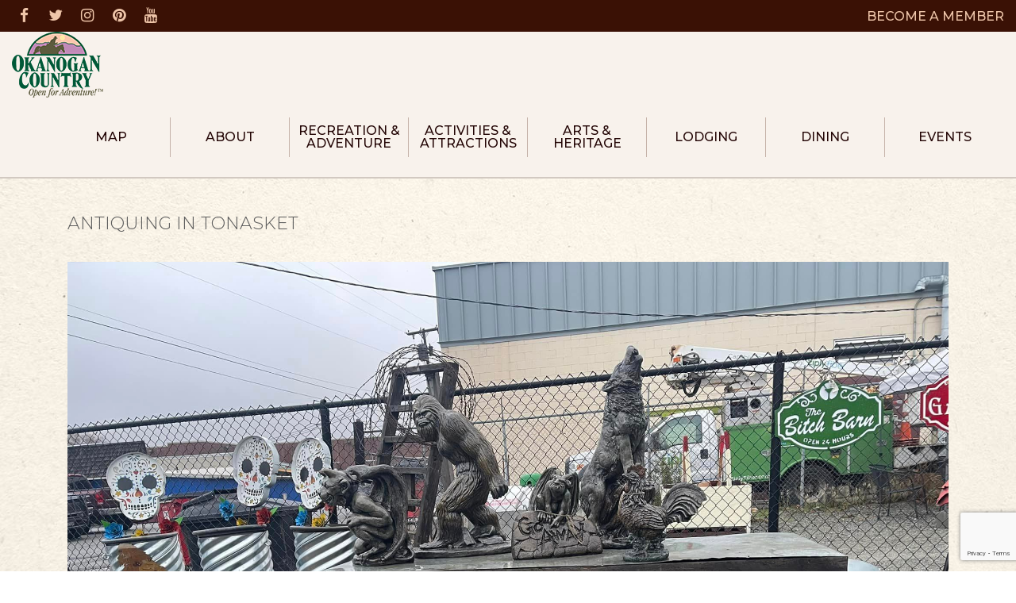

--- FILE ---
content_type: text/html; charset=UTF-8
request_url: https://okanogancountry.com/story/antiquing-in-tonasket
body_size: 9035
content:
<!DOCTYPE html>
<html lang="en">
<head>
    <meta charset="utf-8">
    <meta http-equiv="X-UA-Compatible" content="IE=edge">
    <meta name="viewport" content="width=device-width, initial-scale=1, maximum-scale=1, user-scalable=no">

    <!-- INFUSIONSOFT FORM STYLING FOOTER-->
    <style type="text/css">


	div.infusion-captcha {
	   width: 220px;
	   padding: 10px;
	}
	div.infusion-captcha input, div.infusion-captcha select, div.infusion-captcha textarea {
	   width: 95%;
	   display: inline-block;
	   vertical-align: middle;
	}

	#webformErrors {
	   color: #990000;
	   font-size: 14px;
	}
	html, body {
	   margin: 0;
	   padding: 0;
	   height: 100%;
	}
	.infusion-form {
	   margin: 0;
	   height: 100%;
	}
	.infusion-option {
	   display: block;
	   text-align: left;
	}



	.infusion-option label {
	    color: #000000;
	    text-align:Left;
		font-size: 18px;
		font-family: 'Montserrat' ,sans-serif;
	}

	.default .infusion-field-label-container{
	font-family: 'Montserrat', sans-serif;
    font-weight: 500;
    font-size: 16px;
	;
	}
	.default .infusion-field-label-container{
	color:#000000;
	;
	}
	.infusion-field-input {
    font-size: 14px;
    border-radius: 8px;
    border: solid 1px #d9d9d9;
    width: 100%;
    height: 40px;
    padding: 10px;
    margin-bottom: 10px;
    }

    label {
    display: inline-block;
    margin-bottom: 0px !important;
}

	.infusion-field-label-container {
	text-align:Left;
	font-family: 'Montserrat' ,sans-serif;
	font-size: 18px;
    border-radius: 8px;
    border: solid 0px #d9d9d9;
    width: 100%;
    height: 40px;
    padding: 0px;
	}
	.infusion-field-input-container {
	width:100%;
	color: #000000;
	font-size: 12px;
	}
	.infusion-field-label-container {
	vertical-align:Middle;
	}
	.bodyContainer {
	width: 400px;
	}


	</style>

    <title>Antiquing in Tonasket</title>
    <!--
        Favicon
        Remove Comments and change the "href" attribute to the URL for the favicon
    -->
    <!--
    <link rel="shortcut icon" type="image/x-icon" href="/images/site_graphics/favicon.png">
    -->
    <meta name="keywords" content="">
    <meta name="description" content="">
    <!--[if lt IE 9]>
        <script src="https://oss.maxcdn.com/html5shiv/3.7.2/html5shiv.min.js"></script>
        <script src="https://oss.maxcdn.com/respond/1.4.2/respond.min.js"></script>
    <![endif]-->
    <!-------- Added By CP Start --------><link rel="stylesheet" type="text/css" href="https://dgjx8z98cxj67.cloudfront.net/tether/css/tether.min.css" Access-Control-Allow-Origin="*"><link rel="stylesheet" type="text/css" href="https://dgjx8z98cxj67.cloudfront.net/bootstrap4/css/bootstrap.min.css" Access-Control-Allow-Origin="*"><link rel="stylesheet" type="text/css" href="https://dgjx8z98cxj67.cloudfront.net/innova-contentbox/box/box.css" Access-Control-Allow-Origin="*"><link rel="stylesheet" type="text/css" href="https://dgjx8z98cxj67.cloudfront.net/InnovaStudio/css/content-bootstrap.css" Access-Control-Allow-Origin="*"><link rel="stylesheet" type="text/css" href="https://dgjx8z98cxj67.cloudfront.net/InnovaStudio/assets/ionicons/css/ionicons.min.css" Access-Control-Allow-Origin="*"><link rel="stylesheet" type="text/css" href="https://dgjx8z98cxj67.cloudfront.net/fontawesome/fa4/css/font-awesome.min.css" Access-Control-Allow-Origin="*"><link rel="stylesheet" type="text/css" href="https://dgjx8z98cxj67.cloudfront.net/innova-contentbox/contentbox/contentbox.css" Access-Control-Allow-Origin="*"><link rel="stylesheet" type="text/css" href="https://dgjx8z98cxj67.cloudfront.net/InnovaStudio/css/content-bootstrap.css" Access-Control-Allow-Origin="*"><link rel="stylesheet" type="text/css" href="//okanogancountry.com/vendor/InnovaStudio/assets/ionicons/css/ionicons.min.css" Access-Control-Allow-Origin="*"><link rel="stylesheet" type="text/css" href="https://dgjx8z98cxj67.cloudfront.net/lightslider/css/lightslider.css" Access-Control-Allow-Origin="*"><link rel="stylesheet" type="text/css" href="https://dgjx8z98cxj67.cloudfront.net/slick/slick.css" Access-Control-Allow-Origin="*"><link rel="stylesheet" type="text/css" href="https://dgjx8z98cxj67.cloudfront.net/slick/slick-theme.css" Access-Control-Allow-Origin="*"><link rel="stylesheet" type="text/css" href="https://d35vyb8839651c.cloudfront.net/utilities-cvdo.css" Access-Control-Allow-Origin="*"><link rel="stylesheet" type="text/css" href="//okanogancountry.com/css/front/poi.css" Access-Control-Allow-Origin="*"><!--------- Added By CP End ---------><link href="https://fonts.googleapis.com/css?family=Montserrat:100,100i,200,200i,300,300i,400,400i,500,500i,600,600i,700,700i,800,800i,900,900i" rel="stylesheet">
    <link href="https://fonts.googleapis.com/css?family=Shadows+Into+Light+Two" rel="stylesheet">
    <link href="https://fonts.googleapis.com/css?family=Libre+Baskerville:400,400i,700" rel="stylesheet">
    <link rel="stylesheet" type="text/css" href="https://maxcdn.bootstrapcdn.com/font-awesome/4.7.0/css/font-awesome.min.css">
    <link rel="stylesheet" type="text/css" href="/vendor/revolution/css/settings.css">
    <link rel="stylesheet" type="text/css" href="/vendor/revolution/css/layers.css">
    <link rel="stylesheet" type="text/css" href="/vendor/revolution/css/navigation.css">
    <link rel="stylesheet" type="text/css" href="https://vic-okanogan.s3.us-west-2.amazonaws.com/55/500055/css/main.css">
 <link rel="shortcut icon" type="image/x-icon" href="https://d3mqmy22owj503.cloudfront.net/55/500055/images/site_graphics/favicon.png">


    <script>
 (function(i,s,o,g,r,a,m){i['GoogleAnalyticsObject']=r;i[r]=i[r]||function(){
 (i[r].q=i[r].q||[]).push(arguments)},i[r].l=1*new Date();a=s.createElement(o),
 m=s.getElementsByTagName(o)[0];a.async=1;a.src=g;m.parentNode.insertBefore(a,m)
 })(window,document,'script','https://www.google-analytics.com/analytics.js','ga');

 ga('create', 'UA-802326-1', 'auto');
 ga('send', 'pageview');

</script>

<!-- Facebook Pixel Code -->
<script>
  !function(f,b,e,v,n,t,s)
  {if(f.fbq)return;n=f.fbq=function(){n.callMethod?
  n.callMethod.apply(n,arguments):n.queue.push(arguments)};
  if(!f._fbq)f._fbq=n;n.push=n;n.loaded=!0;n.version='2.0';
  n.queue=[];t=b.createElement(e);t.async=!0;
  t.src=v;s=b.getElementsByTagName(e)[0];
  s.parentNode.insertBefore(t,s)}(window, document,'script',
  'https://connect.facebook.net/en_US/fbevents.js');
  fbq('init', '202704363459645');
  fbq('track', 'PageView');
</script>
<noscript><img height="1" width="1" style="display:none" src="https://www.facebook.com/tr?id=202704363459645&amp;ev=PageView&amp;noscript=1"></noscript>
<!-- End Facebook Pixel Code -->

    <script type="text/javascript">
window.__lo_site_id = 134502;

(function() {
var wa = document.createElement('script'); wa.type = 'text/javascript'; wa.async = true;
wa.src = 'https://d10lpsik1i8c69.cloudfront.net/w.js';
var s = document.getElementsByTagName('script')[0]; s.parentNode.insertBefore(wa, s);
 })();
</script>

<!-- INFUSIONSOFT FORM SCRIPTS-->
	<script src="https://el435.infusionsoft.com/app/webTracking/getTrackingCode?b=1.70.0.76272" type="text/javascript"></script>
	<script src="https://el435.infusionsoft.com/resources/external/recaptcha/production/recaptcha.js?b=1.70.0.76272" type="text/javascript"></script>
	<script async="async" defer src="https://www.google.com/recaptcha/api.js?onload=onloadInfusionRecaptchaCallback&amp;render=explicit" type="text/javascript"></script>

    <!-- Global site tag (gtag.js) - Google Ads: 701770404 -->
    <script async src="https://www.googletagmanager.com/gtag/js?id=AW-701770404"></script> <script> window.dataLayer = window.dataLayer || []; function gtag(){dataLayer.push(arguments);} gtag('js', new Date()); gtag('config', 'AW-701770404'); </script>

<!--Attribution Pixel from Apex Media -->
<script async src="https://js.alpixtrack.com/alphpixel.js?cust=3985742-819-KING"></script>
	
	<!-- Google tag (gtag.js) -->
<script async src="https://www.googletagmanager.com/gtag/js?id=G-8CBF5SXBVL"></script>
<script>
  window.dataLayer = window.dataLayer || [];
  function gtag(){dataLayer.push(arguments);}
  gtag('js', new Date());

  gtag('config', 'G-8CBF5SXBVL');
</script>

</head>
<body class="offcanvas-wrapper-md">
    <div class="offcanvas-mask"></div>
    <header>
        <div class="header-section info-bar">
            <div class="container-fluid">
                <div class="row">
                    <div class="col-12">
                        <div class="social-media float-left hidden-md-down">
                            <ul>
                                <li class="facebook">
                                    <a href="https://www.facebook.com/VisitOkanoganCountry/" target="_blank">
                                        <span>Facebook</span>
                                        <i class="fa fa-facebook"></i>
                                    </a>
                                </li>
                                <li class="twitter">
                                    <a href="https://twitter.com/OkanoganCountry" target="_blank">
                                        <span>Twitter</span>
                                        <i class="fa fa-twitter"></i>
                                    </a>
                                </li>
                                <li class="instagram">
                                    <a href="https://www.instagram.com/okanogancountry/" target="_blank">
                                        <span>Instagram</span>
                                        <i class="fa fa-instagram"></i>
                                    </a>
                                </li>
                                <li class="pinterest">
                                    <a href="https://www.pinterest.com/okanogancounty/?etslf=4199&amp;eq=okanogan%20country" target="_blank">
                                        <span>Pinterest</span>
                                        <i class="fa fa-pinterest"></i>
                                    </a>
                                </li>
                                <li class="youtube">
                                    <a href="https://www.youtube.com/okanogancountry" target="_blank">
                                        <span>Youtube</span>
                                        <i class="fa fa-youtube"></i>
                                    </a>
                                </li>

                            </ul>
                        </div>
                        <button class="navbar-toggler lines-button pull-right hidden-xl-up float-right ml-xs-15" type="button" data-toggle="offcanvas">
                            <span class="lines"></span>
                        </button>
                        <div class="become-a-member float-right">
                            <a href="/become-a-member">BECOME A MEMBER</a>
                        </div>
                    </div>
                </div>
            </div>
        </div>
        <div class="header-section menu menu-xl">
            <div class="container-fluid">
                <div class="row align-items-center">
                    <div class="col-9 col-xl-auto">
                        <a href="/"><img class="img-fluid header-logo" src="https://vic-okanogan.s3.us-west-2.amazonaws.com/55/500055/images/site_graphics/logo.png"></a>
                    </div>
                    <!--
                    <div class="col-3 hidden-xl-up">
                    </div>
                    -->
                    <div class="col-lg">
                        <nav class="navbar navbar-light navbar-toggleable-lg offcanvas-lg text-center pull-right">
                            <!--
                                DESKTOP MENU START

                                ** VERY IMPORTANT **
                                EDIT THE MOBILE MENU AS WELL WHEN MAKING MENU CHANGES!
                            -->
                            <ul class="nav hidden-lg-down">
                                <li>
                                    <a href="/octc-map" target="">Map</a>
                                </li>
                                <li>
                                    <a href="/about" target="">About</a>
                                    <div class="container-fluid nav-dropdown">
                                        <div class="row no-gutters">
                                            <div class="col-lg nav-link-wrapper">
                                                <ul>
                                                    <li>
                                                        <a href="/about-the-region" target="">About the Region</a>
                                                        <ul>
                                                            <li>
                                                                <a href="/columbia-river-region" target="">Columbia River Region</a>
                                                            </li>
                                                            <li>
                                                                <a href="/heart-of-okanogan" target="">Heart of Okanogan</a>
                                                            </li>
                                                            <li>
                                                                <a href="/north-okanogan" target="">North Okanogan</a>
                                                            </li>
                                                            <li>
                                                                <a href="/methow-valley" target="">Methow Valley</a>
                                                            </li>
                                                        </ul>
                                                    </li>
                                                    <li>
                                                        <a href="/donate" target="">Donate</a>
                                                    </li>
                                                    <li>
                                                        <a href="/members" target="">Members</a>
                                                        <ul>
                                                            <li>
                                                                <a href="/become-a-member" target="">Become a Member</a>
                                                            </li>
                                                        </ul>
                                                    </li>
                                                    <li>
                                                        <a href="/fire-prevention" target="">Fire Prevention</a>
                                                    </li>
                                                    <li>
                                                        <a href="/2021-destination-marketing-plan" target="">Destination Master Plan</a>
                                                    </li>
                                                    <li>
                                                        <a href="/stories" target="">Stories</a>
                                                    </li>
                                                    <li>
                                                        <a href="/in-the-news" target="">In the News</a>
                                                    </li>
                                                    <li>
                                                        <a href="/videos" target="">Videos</a>
                                                    </li>


                                                </ul>
                                            </div>
                                            <div class="col-lg nav-icon-wrapper justify-content-center">
                                                <a href="/visitor-information-centers" class="">
                                                    <div class="nav-icon">
                                                        <i class="fa fa-info"></i>
                                                    </div>
                                                    <span>Visitor Info<br>Centers</span>
                                                </a>
                                                <a href="/webcams" class="">
                                                    <div class="nav-icon">
                                                        <i class="fa fa-camera"></i>
                                                    </div>
                                                    <span>View Our<br>Webcams</span>
                                                </a>
                                            </div>
                                            <div class="col-lg nav-callout-wrapper justify-content-center">
                                                <a href="/octc-events" class="nav-callout">
                                                    <img src="https://vic-okanogan.s3.us-west-2.amazonaws.com/55/500055/images/site_graphics/menu-callout-1.jpg">
                                                    <span>EVENTS</span>
                                                </a>
                                                <a href="/directions--getting-here" class="nav-callout">
                                                    <img src="https://vic-okanogan.s3.us-west-2.amazonaws.com/55/500055/images/site_graphics/menu-callout-2.jpg">
                                                    <span>GETTING HERE</span>
                                                </a>
                                                <a href="/maps-and-guides" class="nav-callout">
                                                    <img src="https://vic-okanogan.s3.us-west-2.amazonaws.com/55/500055/images/site_graphics/menu-callout-3.jpg">
                                                    <span>MAPS &amp; GUIDES</span>
                                                </a>
                                            </div>
                                        </div>
                                    </div>
                                </li>
                                <li>
                                    <a href="/recreation--adventure" target="">Recreation &amp; <br>Adventure</a>
                                    <div class="container-fluid nav-dropdown nav-dropdown-min">
                                        <div class="row no-gutters">
                                            <div class="col-lg nav-callout-wrapper justify-content-center">
                                                <a href="/summer-recreation" class="nav-callout">
                                                    <img src="https://vic-okanogan.s3.us-west-2.amazonaws.com/55/500055/images/site_graphics/menu-callout-1.jpg">
                                                    <span>SUMMER RECREATION</span>
                                                </a>
                                                <a href="/winter-recreation" class="nav-callout">
                                                    <img src="https://vic-okanogan.s3.us-west-2.amazonaws.com/55/500055/images/site_graphics/menu-callout-2.jpg">
                                                    <span>WINTER RECREATION</span>
                                                </a>
                                                <a href="/octc-events" class="nav-callout">
                                                    <img src="https://vic-okanogan.s3.us-west-2.amazonaws.com/55/500055/images/site_graphics/menu-callout-3.jpg">
                                                    <span>EVENTS</span>
                                                </a>
                                            </div>
                                            <div class="col-lg nav-icon-wrapper justify-content-center">
                                                <a href="/maps-and-guides" class="">
                                                    <div class="nav-icon">
                                                        <i class="fa fa-map"></i>
                                                    </div>
                                                    <span>Maps &amp;<br>Guides</span>
                                                </a>
                                                <a href="/directions--getting-here" class="">
                                                    <div class="nav-icon">
                                                        <i class="fa fa-car"></i>
                                                    </div>
                                                    <span>Getting<br>Here</span>
                                                </a>
                                            </div>
                                        </div>
                                    </div>
                                </li>

                                <li>
                                    <a href="/activities--attractions" target="">Activities &amp; <br>Attractions</a>
                                    <div class="container-fluid nav-dropdown">
                                        <div class="row no-gutters">
                                            <div class="col-lg nav-link-wrapper">
                                                <ul>
                                                    <li>
                                                        <a href="/ag-tourism" target="">AG TOURISM</a>
                                                    </li>
                                                    <li>
                                                        <a href="/fire-lookouts" target="">FIRE LOOKOUTS</a>
                                                    </li>
                                                    <li>
                                                        <a href="/aviation-tourism" target="">AVIATION TOURISM</a>
                                                    </li>
                                                    <li>
                                                        <a href="/casinos" target="">CASINOS</a>
                                                    </li>
                                                    <li>
                                                        <a href="/parks--pools" target="">PARKS &amp; POOLS</a>
                                                    </li>
                                                    <li>
                                                        <a href="/rodeos" target="">RODEOS</a>
                                                    </li>
                                                    <li>
                                                        <a href="/shopping" target="">SHOPPING</a>
                                                    </li>
                                                    <li>
                                                        <a href="/spas--wellness" target="">SPAS &amp; WELLNESS</a>
                                                    </li>
                                                    <li>
                                                        <a href="/wineries-breweries--cider-houses" target="">WINERIES, BREWERIES, &amp; CIDER HOUSES</a>
                                                    </li>
                                                    <li>
                                                        <a href="/summer-camps" target="">SUMMER CAMPS</a>
                                                    </li>
                                                    <li>
                                                        <a href="/services--specialties" target="">SERVICES &amp; SPECIALTIES</a>
                                                    </li>
                                                </ul>
                                            </div>
                                            <div class="col-lg nav-icon-wrapper justify-content-center">
                                                <a href="/walking-trails" class="">
                                                    <div class="nav-icon">
                                                        <i class="fa fa-map-signs"></i>
                                                    </div>
                                                    <span>Walking Trails</span>
                                                </a>
                                                <a href="/scenic-byways" class="">
                                                    <div class="nav-icon">
                                                        <i class="fa fa-road"></i>
                                                    </div>
                                                    <span>Scenic Byways</span>
                                                </a>
                                            </div>
                                            <div class="col-lg nav-callout-wrapper justify-content-center">
                                                <a href="/itineraries" class="nav-callout">
                                                    <img src="https://vic-okanogan.s3.us-west-2.amazonaws.com/55/500055/images/site_graphics/menu-callout-1.jpg">
                                                    <span>ITINERARIES</span>
                                                </a>
                                                <a href="/tours" class="nav-callout">
                                                    <img src="https://vic-okanogan.s3.us-west-2.amazonaws.com/55/500055/images/site_graphics/menu-callout-2.jpg">
                                                    <span>TOURS</span>
                                                </a>
                                                <a href="/maps-and-guides" class="nav-callout">
                                                    <img src="https://vic-okanogan.s3.us-west-2.amazonaws.com/55/500055/images/site_graphics/menu-callout-3.jpg">
                                                    <span>MAPS &amp; GUIDES</span>
                                                </a>
                                            </div>
                                        </div>
                                    </div>
                                </li>
                                <li>
                                    <a href="/arts--heritage" target="">Arts &amp; <br>Heritage</a>
                                    <div class="container-fluid nav-dropdown">
                                        <div class="row no-gutters">
                                            <div class="col-lg nav-link-wrapper">
                                                <ul>
                                                    <li>
                                                        <a href="/art-galleries--studios" target="">ART GALLERIES &amp; STUDIOS</a>
                                                    </li>
                                                    <li>
                                                        <a href="/art-of-the-okanogan" target="">PUBLIC ART</a>
                                                    </li>
                                                    <li>
                                                        <a href="/cemeteries" target="">CEMETERIES</a>
                                                    </li>
                                                    <li>
                                                        <a href="/festivals--events" target="">FESTIVALS &amp; EVENTS</a>
                                                    </li>
                                                    <li>
                                                        <a href="/ghost-towns" target="">GHOST TOWNS</a>
                                                    </li>
                                                    <li>
                                                        <a href="/museums--interpretive-centers" target="">MUSEUMS &amp; INTERPRETIVE<br>CENTERS</a>
                                                    </li>
                                                    <li>
                                                        <a href="/native-american-heritage" target="">NATIVE AMERICAN<br>HERITAGE</a>
                                                    </li>
                                                    <li>
                                                        <a href="/performing-arts" target="">PERFORMING ARTS</a>
                                                    </li>
                                                </ul>
                                            </div>
                                            <div class="col-lg nav-icon-wrapper justify-content-center">
                                                <a href="/directions--getting-here" class="">
                                                    <div class="nav-icon">
                                                        <i class="fa fa-car"></i>
                                                    </div>
                                                    <span>Getting<br>Here</span>
                                                </a>
                                                <a href="/visitor-information-centers" class="">
                                                    <div class="nav-icon">
                                                        <i class="fa fa-info"></i>
                                                    </div>
                                                    <span>Visitor Info<br>Centers</span>
                                                </a>
                                            </div>
                                            <div class="col-lg nav-callout-wrapper justify-content-center">
                                                <a href="/octc-events" class="nav-callout">
                                                    <img src="https://vic-okanogan.s3.us-west-2.amazonaws.com/55/500055/images/site_graphics/menu-callout-1.jpg">
                                                    <span>EVENTS</span>
                                                </a>
                                                <a href="/lodging" class="nav-callout">
                                                    <img src="https://vic-okanogan.s3.us-west-2.amazonaws.com/55/500055/images/site_graphics/menu-callout-2.jpg">
                                                    <span>LODGING</span>
                                                </a>
                                                <a href="/maps-and-guides" class="nav-callout">
                                                    <img src="https://vic-okanogan.s3.us-west-2.amazonaws.com/55/500055/images/site_graphics/menu-callout-3.jpg">
                                                    <span>MAPS &amp; GUIDES</span>
                                                </a>
                                            </div>
                                        </div>
                                    </div>
                                </li>
                                <li>
                                    <a href="/lodging" target="">Lodging</a>
                                    <div class="container-fluid nav-dropdown">
                                        <div class="row no-gutters">
                                            <div class="col-lg nav-link-wrapper">
                                                <ul>
                                                    <li>
                                                        <a href="/bed--breakfasts" target="">BED &amp; BREAKFASTS</a>
                                                    </li>
                                                    <li>
                                                        <a href="/cabins-houses-and-nightly-rentals" target="">CABINS, HOUSES &amp;<br>MONTHLY RENTALS</a>
                                                    </li>
                                                    <li>
                                                        <a href="/camping--rv" target="">CAMPING &amp; RV</a>
                                                    </li>
                                                    <li>
                                                        <a href="/horse-hotels--guest-ranches" target="">HORSE HOTELS &amp;<br>GUEST RANCHES</a>
                                                    </li>
                                                    <li>
                                                        <a href="/hotels-motels--inns" target="">HOTELS, MOTELS &amp;<br>INNS</a>
                                                    </li>
                                                    <li>
                                                        <a href="/resorts--lodges" target="">RESORTS &amp; LODGES</a>
                                                    </li>
                                                </ul>
                                            </div>
                                            <div class="col-lg nav-icon-wrapper justify-content-center">
                                                <a href="/directions--getting-here" class="">
                                                    <div class="nav-icon">
                                                        <i class="fa fa-car"></i>
                                                    </div>
                                                    <span>Getting<br>Here</span>
                                                </a>
                                                <a href="/visitor-information-centers" class="">
                                                    <div class="nav-icon">
                                                        <i class="fa fa-info"></i>
                                                    </div>
                                                    <span>Visitor Info<br>Centers</span>
                                                </a>
                                            </div>
                                            <div class="col-lg nav-callout-wrapper justify-content-center">
                                                <a href="/octc-events" class="nav-callout">
                                                    <img src="https://vic-okanogan.s3.us-west-2.amazonaws.com/55/500055/images/site_graphics/menu-callout-1.jpg">
                                                    <span>EVENTS</span>
                                                </a>
                                                <a href="/dining" class="nav-callout">
                                                    <img src="https://vic-okanogan.s3.us-west-2.amazonaws.com/55/500055/images/site_graphics/menu-callout-2.jpg">
                                                    <span>DINING</span>
                                                </a>
                                                <a href="/maps-and-guides" class="nav-callout">
                                                    <img src="https://vic-okanogan.s3.us-west-2.amazonaws.com/55/500055/images/site_graphics/menu-callout-3.jpg">
                                                    <span>MAPS &amp; GUIDES</span>
                                                </a>
                                            </div>
                                        </div>
                                    </div>
                                </li>
                                <li>
                                    <a href="/dining" target="">Dining</a>
                                </li>
                            <li>
                                <a href="/octc-events" target="">Events</a>
                            </li>
                            </ul>
                            <!-- DESKTOP MENU END -->
                            <!-- MOBILE MENU START -->
                            <ul class="nav hidden-xl-up">
                                <li>
                                    <a href="/octc-map" target="">Map</a>
                                </li>
                                <li>
                                    <a href="/about" target="">About</a>
                                    <div class="nav-dropdown">
                                        <ul>
                                            <li>
                                                <a href="/about-the-region" target="">About the Region</a>
                                                <ul>
                                                    <li>
                                                        <a href="/columbia-river-region" target="">Columbia River Region</a>
                                                    </li>
                                                    <li>
                                                        <a href="/heart-of-okanogan" target="">Heart of Okanogan</a>
                                                    </li>
                                                    <li>
                                                        <a href="/north-okanogan" target="">North Okanogan</a>
                                                    </li>
                                                    <li>
                                                        <a href="/methow-valley" target="">Methow Valley</a>
                                                    </li>
                                                </ul>
                                            </li>

                                            <li>
                                                <a href="/members" target="">Members</a>
                                                <ul>
                                                    <li>
                                                        <a href="/become-a-member" target="">Become a Member</a>
                                                    </li>
                                                </ul>
                                            </li>
                                            <li>
                                                <a href="/donate" target="">Donate</a>
                                            </li>
                                            <li>
                                                <a href="/maps-and-guides" target="">Maps &amp; Guides</a>
                                            </li>
                                            <li>
                                                <a href="/octc-events" target="">Events</a>
                                            </li>
                                            <li>
                                                <a href="/stories" target="">Stories</a>
                                            </li>
                                            <li>
	                                            <a href="/in-the-news" target="">In the News</a>
	                                        </li>
                                            <li>
                                                <a href="/directions--getting-here" target="">Directions &amp; Getting Here</a>
                                            </li>
                                            <li>
                                                <a href="/visitor-information-centers" target="">Visitor Info Centers</a>
                                            </li>
                                            <li>
                                                <a href="/fire-prevention" target="">Fire Prevention</a>
                                            </li>

                                            <li>
                                                <a href="/videos" target="">Videos</a>
                                            </li>
                                            <li>
                                                <a href="/webcams" target="">Webcams</a>
                                            </li>


                                        </ul>
                                    </div>

                                </li>
                                <li>
                                    <a href="/recreation--adventure" target="">Recreation &amp; Adventure</a>
                                    <div class="nav-dropdown">
                                        <ul>
                                            <li>
                                                <a href="/octc-events" target="">Events</a>

                                            </li>

                                            <li>
                                                <a href="/summer-recreation" target="">Summer Recreation</a>
                                            </li>
                                             <li>
                                                <a href="/winter-recreation" target="">Winter Recreation</a>
                                            </li>
                                            <li>
                                                <a href="/maps-and-guides" target="">Maps &amp; Guides</a>
                                            </li>
                                            <li>
                                                <a href="/become-a-member" target="">Become a Member</a>
                                            </li>
                                            <li>
                                                 <a href="/donate" target="">Donate</a>
                                            </li>

                                        </ul>
                                    </div>

                                </li>

                                <li>
                                    <a href="/activities--attractions" target="">Activities &amp; Attractions</a>
                                    <div class="nav-dropdown">
                                        <ul>
                                            		<li>
                                                        <a href="/ag-tourism" target="">AG TOURISM</a>
                                                    </li>
                                                    <li>
                                                        <a href="/fire-lookouts" target="">FIRE LOOKOUTS</a>
                                                    </li>
                                                    <li>
                                                        <a href="/aviation-tourism" target="">AVIATION TOURISM</a>
                                                    </li>
                                                    <li>
                                                        <a href="/casinos" target="">CASINOS</a>
                                                    </li>
                                                    <li>
                                                        <a href="/parks--pools" target="">PARKS &amp; POOLS</a>
                                                    </li>
                                                    <li>
                                                        <a href="/rodeos" target="">RODEOS</a>
                                                    </li>
                                                    <li>
                                                        <a href="/shopping" target="">SHOPPING</a>
                                                    </li>
                                                    <li>
                                                        <a href="/spas--wellness" target="">SPAS &amp; WELLNESS</a>
                                                    </li>
                                                    <li>
                                                        <a href="/wineries-breweries--cider-houses" target="">WINERIES, BREWERIES, &amp; CIDER HOUSES</a>
                                                    </li>
                                                    <li>
                                                        <a href="/summer-camps" target="">SUMMER CAMPS</a>
                                                    </li>
                                                    <li>
                                                        <a href="/services--specialties" target="">SERVICES &amp; SPECIALTIES</a>
                                                    </li>
                                                    <li>
                                                        <a href="/walking-trails" target="">WALKING TRAILS</a>
                                                    </li>
                                                    <li>
                                                        <a href="/scenic-byways" target="">SCENIC BYWAYS</a>
                                                    </li>
                                                    <li>
                                                        <a href="/itineraries" target="">ITINERARIES</a>
                                                    </li>
                                                    <li>
                                               			<a href="/maps-and-guides" target="">Maps &amp; Guides</a>
                                           			</li>

                                        </ul>
                                    </div>

                                </li>



                                <li>
                                    <a href="/arts--heritage" target="">Arts &amp; Heritage</a>
                                    <div class="nav-dropdown">
                                        <ul>
                                            		<li>
                                                        <a href="/art-galleries--studios" target="">ART GALLERIES &amp; STUDIOS</a>
                                                    </li>
                                                    <li>
                                                        <a href="/art-of-the-okanogan" target="">PUBLIC ART</a>
                                                    </li>
                                                    <li>
                                                        <a href="/cemeteries" target="">CEMETERIES</a>
                                                    </li>
                                                    <li>
                                                        <a href="/festivals--events" target="">FESTIVALS &amp; EVENTS</a>
                                                    </li>
                                                    <li>
                                                        <a href="/ghost-towns" target="">GHOST TOWNS</a>
                                                    </li>
                                                    <li>
                                                        <a href="/museums--interpretive-centers" target="">MUSEUMS &amp; INTERPRETIVE<br>CENTERS</a>
                                                    </li>
                                                    <li>
                                                        <a href="/native-american-heritage" target="">NATIVE AMERICAN<br>HERITAGE</a>
                                                    </li>
                                                    <li>
                                                        <a href="/performing-arts" target="">PERFORMING ARTS</a>
                                                    </li>
                                                    <li>
                                                		<a href="/maps-and-guides" target="">Maps &amp; Guides</a>
                                            		</li>

                                        </ul>
                                    </div>

                                </li>


                                <li>
                                    <a href="/lodging" target="">Lodging</a>
                                    <div class="nav-dropdown">
                                        <ul>
                                            		<li>
                                                        <a href="/bed--breakfasts" target="">BED &amp; BREAKFASTS</a>
                                                    </li>
                                                    <li>
                                                        <a href="/cabins-houses-and-nightly-rentals" target="">CABINS, HOUSES &amp;<br>MONTHLY RENTALS</a>
                                                    </li>
                                                    <li>
                                                        <a href="/camping--rv" target="">CAMPING &amp; RV</a>
                                                    </li>
                                                    <li>
                                                        <a href="/horse-hotels--guest-ranches" target="">HORSE HOTELS &amp;<br>GUEST RANCHES</a>
                                                    </li>
                                                    <li>
                                                        <a href="/hotels-motels--inns" target="">HOTELS, MOTELS &amp;<br>INNS</a>
                                                    </li>
                                                    <li>
                                                        <a href="/resorts--lodges" target="">RESORTS &amp; LODGES</a>
                                                    </li>
                                                    <li>
                                            			<a href="/maps-and-guides" target="">Maps &amp; Guides</a>
                                            		</li>

                                        </ul>
                                    </div>

                                </li>
                                <li>
                                    <a href="/dining" target="">Dining</a>
                                </li>
								<li>
                                <a href="/octc-events" target="">Events</a>
								</li>
                            </ul>
                            <!-- MOBILE MENU END -->
                        </nav>
                    </div>
                </div>
            </div>
        </div>
    </header>
    <div class="content">
            <div>
        <!--================================
        =         Page Breadcrumbs         =
        =================================-->
                <!--=  End of Page Breadcrumbs ==-->
        <!--================================
        =            Page Title            =
        =================================-->
                <div class="container cvdo-page-title">
            <h1>Antiquing in Tonasket</h1>
        </div>
                <!--====  End of Page Title  ====-->

        <!--==================================
        =            Page Content            =
        ===================================-->
        <div class="container" data-snippet-id="25" data-snippet-version="1">
    <div class="row">
        <div class="col-md-12">
            <img alt="" src="https://d3mqmy22owj503.cloudfront.net/55/500055/images/site_graphics/414231391-970907804546699-5843415933426674824-n.jpg">
        </div>
    </div>
</div>
<div class="container" data-snippet-id="9" data-snippet-version="1">
    <div class="row">
        <div class="col-md-12">
            <h1 class="size-48 is-title1-48 is-title-bold is-upper" style="text-align: center;">Antiquing in Tonasket&nbsp;</h1>
        </div>
    </div>
</div>
<div class="container" data-snippet-id="12" data-snippet-version="1">
    <div class="row">
        <div class="col-md-12">
            <p><b></b></p><div class="edit"><p dir="ltr">Antiquing is a unique way to explore old and new treasures while learning about local history. It's a fun activity to share with family and friends, like going on a treasure hunt. Supporting local businesses is also a bonus. Tonasket is the ideal destination for those interested in antiquing in Okanogan County. With multiple antique shops conveniently located within walking distance, you're in for a day filled with fun and shopping.</p><p dir="ltr">First up is Aussie Antiques, situated on Tonasket's main street. They boast diverse items, from vintage golf memorabilia to pictures and solar panels. It's truly a treasure trove of unique finds! Whether searching for tractors and equipment or silverware and furniture, you'll likely discover something intriguing. Plus, the staff is amiable.</p></div><p></p>
        </div>
    </div>
</div>


<div class="container">
    <div class="row">
        <div class="col-md-6">
            <p></p><div class="edit"><p dir="ltr">Next, we have <a href="https://www.theoldecreamery.com/">The Olde Creamery,</a> Tonasket's longest-standing antique and pawn shop, which has been open since 1948. This family-run business specializes in offering unique, vintage items. However, they're not your average antique store. With over 40 years of experience, they offer various services and specialties. Whether you're shopping for yourself or someone special or need financial help, they're here for you every day of the week.</p><p dir="ltr">Over time, The Olde Creamery has become a gathering spot for locals, tourists, friends, and family. It's a favorite among dealers, collectors, and antique enthusiasts of all ages. They travel the country to handpick their ever-changing selection of high-quality antiques and collectibles. Their inventory has something for everyone, and many customers return year after year to discover new treasures.</p></div><br><p></p>
        </div>
        <div class="col-md-6"><img alt="" src="https://d3mqmy22owj503.cloudfront.net/55/500055/images/site_graphics/IMG-9957.jpg"></div>
    </div>
</div>
<div class="container" data-snippet-id="21" data-snippet-version="1">
    <div class="row">
        <div class="col-md-6"><img alt="" src="https://d3mqmy22owj503.cloudfront.net/55/500055/images/site_graphics/Molly.jpg"></div>
        <div class="col-md-6">
            <p><b></b></p><div class="edit"><p dir="ltr">Further out of town you will find <a href="https://www.facebook.com/31574NorthHwy97Tonasket/">Molly Hart's custom art and vintage flea market</a>, which is further down the road (you may need a car to get there). It is an indoor market and thrift store where you can find new, vintage, gently used, and custom-made items! Over 15 vendor booths fill the space with a wide variety of treasures. With fresh stock arriving every week, it's a place you will want to take advantage of.</p><p dir="ltr">Molly Hart's is open from Monday to Friday, 9 a.m. to 5 p.m., and Saturdays from 9 a.m. to 4 p.m. Starting April 7th, they'll also be open every Sunday from 10 a.m. to 3 p.m. You can find them at 31574 N Hwy 97 in Tonasket. Give them a call at 509-486-4111 for more information.</p></div><p></p>
        </div>
    </div>
</div>
    
    <div class="container" data-snippet-id="21" data-snippet-version="1">
        <div class="row">
            <div class="col-md-6">
                <img src="https://d3mqmy22owj503.cloudfront.net/55/500055/images/site_graphics/joyful-thai.jpeg" alt=""></div>
            <div class="col-md-6">
                <p></p><div class="edit">After shopping, treat yourself to authentic Thai food at&nbsp;<a href="http://https://www.facebook.com/joyfulthaifood/" title="">Joyful Thai</a>. This restaurant and bar is now open in Tonasket from Tuesday to Thursday, 11 a.m. to 7 p.m., and on Fridays and Saturdays, 11 a.m. to 8 p.m.</div><p></p>
            </div>
        </div>
    </div>        <!--====  End of Page Content  ====-->
    </div>
    </div>
    <footer>
        <div class="container pb-xs-30">
            <div class="row">
                <div class="col-lg-4">
                    <h6 class="mb-xs-0">CONTACT US</h6>
                    <div>
                        Okanogan County Tourism Council
                        <p>
                            <a href="tel:888-431-3080">888.431.3080</a> || Fax 509.826.7425
                            <br>
                            <a href="mailto:info@okanogancountry.com">info@okanogancountry.com</a>
                        </p>
                        <p>
                            PO Box 626
                            <br>
                            Omak WA 98841
                        </p>
                    </div>
                    <div class="btn-group">
                        <a href="/about" class="btn mr-xs-15">ABOUT US</a>
                        <a href="/members" class="btn">MEMBERS</a>
                    </div>
                    <div class="btn-group mt-xs-10">
                        <a href="/2021-destination-marketing-plan" class="btn">DESTINATION MASTER PLAN</a>
                    </div>
                </div>
                <div class="col-lg-4">
                  <h6 class="mb-xs-0">GET OUR NEWSLETTER!</h6>
                    <div class="row no-gutters">

                        <div class="col-12">
                        	<div class="text" id="webformErrors"></div>
                        	<form accept-charset="UTF-8" action="https://el435.infusionsoft.com/app/form/process/08107701798cc456a4c90ef206f99e14" class="infusion-form" id="inf_form_08107701798cc456a4c90ef206f99e14" method="post" name="inf_form_08107701798cc456a4c90ef206f99e14">
								<input name="inf_form_xid" type="hidden" value="08107701798cc456a4c90ef206f99e14">
								<input name="inf_form_name" type="hidden" value="Web Form submitted">
								<input name="infusionsoft_version" type="hidden" value="1.70.0.86594">
								<div class="infusion-field">

									<input class="infusion-field-input" id="inf_field_FirstName" name="inf_field_FirstName" placeholder="First Name *" type="text">
								</div>
								<div class="infusion-field">

									<input class="infusion-field-input" id="inf_field_LastName" name="inf_field_LastName" placeholder="Last Name *" type="text">
								</div>
								<div class="infusion-field">

									<input class="infusion-field-input" id="inf_field_Email" name="inf_field_Email" placeholder="Email *" type="text">
								</div>

								<div class="infusion-submit">
									<button class="infusion-recaptcha" id="recaptcha_08107701798cc456a4c90ef206f99e14" type="submit" style="width:150px; height:40px; background-color:#F18319; color:#fff; font-size:18px; font-family:'Montserrat' sans-serf; border-color:#f1821b; border-style:Solid; border-width:1px; -moz-border-radius:4px;border-radius:4px;">Submit</button>
								</div>
							</form>

                        </div>
                    </div>
                </div>
                <div class="col-lg-4 center">
                    <h6 class="mb-xs-0">SUPPORT OUR SPONSORS!</h6>
                    <div>
                      <!-- POI Zone [javascript] -->
<script type="text/javascript">
var rnd = window.rnd || Math.floor(Math.random()*10e6);
var pid295522 = window.pid295522 || rnd;
var plc295522 = window.plc295522 || 0;
var abkw = window.abkw || '';
var absrc = 'https://servedbyadbutler.com/adserve/;ID=171644;size=0x0;setID=295522;type=js;sw='+screen.width+';sh='+screen.height+';spr='+window.devicePixelRatio+';kw='+abkw+';pid='+pid295522+';place='+(plc295522++)+';rnd='+rnd+';click=CLICK_MACRO_PLACEHOLDER';
document.write('<scr'+'ipt src="'+absrc+'" type="text/javascript">');
</script>
                    </div>
                </div>
            </div>
        </div>
        <div class="copyright">
            <div class="container ptb-xs-15">
                Copyright 2017 &copy;
                <a href="https://cevado.com">
                    Powered By Cevado
                </a>
            </div>
        </div>
    </footer>
<script src="https://dgjx8z98cxj67.cloudfront.net/promise/promise-7.0.4.min.js" Access-Control-Allow-Origin="*"></script><script src="https://dgjx8z98cxj67.cloudfront.net/jquery/jquery-1.12.3.min.js" Access-Control-Allow-Origin="*"></script><script src="https://dgjx8z98cxj67.cloudfront.net/tether/js/tether.min.js" Access-Control-Allow-Origin="*"></script><script src="https://dgjx8z98cxj67.cloudfront.net/visible/jquery.visible.min.js" Access-Control-Allow-Origin="*"></script><script src="https://dgjx8z98cxj67.cloudfront.net/bootstrap4/js/bootstrap.min.js" Access-Control-Allow-Origin="*"></script><script src="https://dgjx8z98cxj67.cloudfront.net/bowser/bowser.min.js" Access-Control-Allow-Origin="*"></script><script src="https://dgjx8z98cxj67.cloudfront.net/lightslider/js/lightslider.js" Access-Control-Allow-Origin="*"></script><script src="https://dgjx8z98cxj67.cloudfront.net/slick/slick.min.js" Access-Control-Allow-Origin="*"></script><script src="https://domhgrx427i4m.cloudfront.net/api.js" Access-Control-Allow-Origin="*"></script><script src="https://domhgrx427i4m.cloudfront.net/front/utilities.js" Access-Control-Allow-Origin="*"></script><script src="//okanogancountry.com/js/front/breakpoints.js" Access-Control-Allow-Origin="*"></script><script src="//okanogancountry.com/js/front/poi.js" Access-Control-Allow-Origin="*"></script></body>
<script src="/vendor/revolution/js/jquery.themepunch.tools.min.js"></script>
<script src="/vendor/revolution/js/jquery.themepunch.revolution.min.js"></script>
<script src="https://vic-okanogan.s3.us-west-2.amazonaws.com/55/500055/js/scripts.js"></script>
<script src="https://vic-okanogan.s3.us-west-2.amazonaws.com/55/500055/js/jquery-rwdImageMaps-min.js"></script>
    <script>
        $(document).ready(function(e) {
    $('img[usemap]').rwdImageMaps();
});
    </script>

    <!-- INFUSIONSOFT FORM SCRIPTS-->
    <script src="https://el435.infusionsoft.app/app/webTracking/getTrackingCode" type="text/javascript"></script>
	<script src="https://el435.infusionsoft.com/resources/external/recaptcha/production/recaptcha.js?b=1.70.0.86594" type="text/javascript"></script>
	<script async="async" defer src="https://www.google.com/recaptcha/api.js?onload=onloadInfusionRecaptchaCallback&amp;render=explicit"></script>
	<script src="https://el435.infusionsoft.com/app/timezone/timezoneInputJs?xid=08107701798cc456a4c90ef206f99e14" type="text/javascript"></script>

</html>


--- FILE ---
content_type: text/html; charset=utf-8
request_url: https://www.google.com/recaptcha/api2/anchor?ar=1&k=6Lc077YaAAAAAOmCNTcrJlgYW9Nkop8mpH76BGhy&co=aHR0cHM6Ly9va2Fub2dhbmNvdW50cnkuY29tOjQ0Mw..&hl=en&v=PoyoqOPhxBO7pBk68S4YbpHZ&size=invisible&anchor-ms=20000&execute-ms=30000&cb=xpesf3qm880g
body_size: 49585
content:
<!DOCTYPE HTML><html dir="ltr" lang="en"><head><meta http-equiv="Content-Type" content="text/html; charset=UTF-8">
<meta http-equiv="X-UA-Compatible" content="IE=edge">
<title>reCAPTCHA</title>
<style type="text/css">
/* cyrillic-ext */
@font-face {
  font-family: 'Roboto';
  font-style: normal;
  font-weight: 400;
  font-stretch: 100%;
  src: url(//fonts.gstatic.com/s/roboto/v48/KFO7CnqEu92Fr1ME7kSn66aGLdTylUAMa3GUBHMdazTgWw.woff2) format('woff2');
  unicode-range: U+0460-052F, U+1C80-1C8A, U+20B4, U+2DE0-2DFF, U+A640-A69F, U+FE2E-FE2F;
}
/* cyrillic */
@font-face {
  font-family: 'Roboto';
  font-style: normal;
  font-weight: 400;
  font-stretch: 100%;
  src: url(//fonts.gstatic.com/s/roboto/v48/KFO7CnqEu92Fr1ME7kSn66aGLdTylUAMa3iUBHMdazTgWw.woff2) format('woff2');
  unicode-range: U+0301, U+0400-045F, U+0490-0491, U+04B0-04B1, U+2116;
}
/* greek-ext */
@font-face {
  font-family: 'Roboto';
  font-style: normal;
  font-weight: 400;
  font-stretch: 100%;
  src: url(//fonts.gstatic.com/s/roboto/v48/KFO7CnqEu92Fr1ME7kSn66aGLdTylUAMa3CUBHMdazTgWw.woff2) format('woff2');
  unicode-range: U+1F00-1FFF;
}
/* greek */
@font-face {
  font-family: 'Roboto';
  font-style: normal;
  font-weight: 400;
  font-stretch: 100%;
  src: url(//fonts.gstatic.com/s/roboto/v48/KFO7CnqEu92Fr1ME7kSn66aGLdTylUAMa3-UBHMdazTgWw.woff2) format('woff2');
  unicode-range: U+0370-0377, U+037A-037F, U+0384-038A, U+038C, U+038E-03A1, U+03A3-03FF;
}
/* math */
@font-face {
  font-family: 'Roboto';
  font-style: normal;
  font-weight: 400;
  font-stretch: 100%;
  src: url(//fonts.gstatic.com/s/roboto/v48/KFO7CnqEu92Fr1ME7kSn66aGLdTylUAMawCUBHMdazTgWw.woff2) format('woff2');
  unicode-range: U+0302-0303, U+0305, U+0307-0308, U+0310, U+0312, U+0315, U+031A, U+0326-0327, U+032C, U+032F-0330, U+0332-0333, U+0338, U+033A, U+0346, U+034D, U+0391-03A1, U+03A3-03A9, U+03B1-03C9, U+03D1, U+03D5-03D6, U+03F0-03F1, U+03F4-03F5, U+2016-2017, U+2034-2038, U+203C, U+2040, U+2043, U+2047, U+2050, U+2057, U+205F, U+2070-2071, U+2074-208E, U+2090-209C, U+20D0-20DC, U+20E1, U+20E5-20EF, U+2100-2112, U+2114-2115, U+2117-2121, U+2123-214F, U+2190, U+2192, U+2194-21AE, U+21B0-21E5, U+21F1-21F2, U+21F4-2211, U+2213-2214, U+2216-22FF, U+2308-230B, U+2310, U+2319, U+231C-2321, U+2336-237A, U+237C, U+2395, U+239B-23B7, U+23D0, U+23DC-23E1, U+2474-2475, U+25AF, U+25B3, U+25B7, U+25BD, U+25C1, U+25CA, U+25CC, U+25FB, U+266D-266F, U+27C0-27FF, U+2900-2AFF, U+2B0E-2B11, U+2B30-2B4C, U+2BFE, U+3030, U+FF5B, U+FF5D, U+1D400-1D7FF, U+1EE00-1EEFF;
}
/* symbols */
@font-face {
  font-family: 'Roboto';
  font-style: normal;
  font-weight: 400;
  font-stretch: 100%;
  src: url(//fonts.gstatic.com/s/roboto/v48/KFO7CnqEu92Fr1ME7kSn66aGLdTylUAMaxKUBHMdazTgWw.woff2) format('woff2');
  unicode-range: U+0001-000C, U+000E-001F, U+007F-009F, U+20DD-20E0, U+20E2-20E4, U+2150-218F, U+2190, U+2192, U+2194-2199, U+21AF, U+21E6-21F0, U+21F3, U+2218-2219, U+2299, U+22C4-22C6, U+2300-243F, U+2440-244A, U+2460-24FF, U+25A0-27BF, U+2800-28FF, U+2921-2922, U+2981, U+29BF, U+29EB, U+2B00-2BFF, U+4DC0-4DFF, U+FFF9-FFFB, U+10140-1018E, U+10190-1019C, U+101A0, U+101D0-101FD, U+102E0-102FB, U+10E60-10E7E, U+1D2C0-1D2D3, U+1D2E0-1D37F, U+1F000-1F0FF, U+1F100-1F1AD, U+1F1E6-1F1FF, U+1F30D-1F30F, U+1F315, U+1F31C, U+1F31E, U+1F320-1F32C, U+1F336, U+1F378, U+1F37D, U+1F382, U+1F393-1F39F, U+1F3A7-1F3A8, U+1F3AC-1F3AF, U+1F3C2, U+1F3C4-1F3C6, U+1F3CA-1F3CE, U+1F3D4-1F3E0, U+1F3ED, U+1F3F1-1F3F3, U+1F3F5-1F3F7, U+1F408, U+1F415, U+1F41F, U+1F426, U+1F43F, U+1F441-1F442, U+1F444, U+1F446-1F449, U+1F44C-1F44E, U+1F453, U+1F46A, U+1F47D, U+1F4A3, U+1F4B0, U+1F4B3, U+1F4B9, U+1F4BB, U+1F4BF, U+1F4C8-1F4CB, U+1F4D6, U+1F4DA, U+1F4DF, U+1F4E3-1F4E6, U+1F4EA-1F4ED, U+1F4F7, U+1F4F9-1F4FB, U+1F4FD-1F4FE, U+1F503, U+1F507-1F50B, U+1F50D, U+1F512-1F513, U+1F53E-1F54A, U+1F54F-1F5FA, U+1F610, U+1F650-1F67F, U+1F687, U+1F68D, U+1F691, U+1F694, U+1F698, U+1F6AD, U+1F6B2, U+1F6B9-1F6BA, U+1F6BC, U+1F6C6-1F6CF, U+1F6D3-1F6D7, U+1F6E0-1F6EA, U+1F6F0-1F6F3, U+1F6F7-1F6FC, U+1F700-1F7FF, U+1F800-1F80B, U+1F810-1F847, U+1F850-1F859, U+1F860-1F887, U+1F890-1F8AD, U+1F8B0-1F8BB, U+1F8C0-1F8C1, U+1F900-1F90B, U+1F93B, U+1F946, U+1F984, U+1F996, U+1F9E9, U+1FA00-1FA6F, U+1FA70-1FA7C, U+1FA80-1FA89, U+1FA8F-1FAC6, U+1FACE-1FADC, U+1FADF-1FAE9, U+1FAF0-1FAF8, U+1FB00-1FBFF;
}
/* vietnamese */
@font-face {
  font-family: 'Roboto';
  font-style: normal;
  font-weight: 400;
  font-stretch: 100%;
  src: url(//fonts.gstatic.com/s/roboto/v48/KFO7CnqEu92Fr1ME7kSn66aGLdTylUAMa3OUBHMdazTgWw.woff2) format('woff2');
  unicode-range: U+0102-0103, U+0110-0111, U+0128-0129, U+0168-0169, U+01A0-01A1, U+01AF-01B0, U+0300-0301, U+0303-0304, U+0308-0309, U+0323, U+0329, U+1EA0-1EF9, U+20AB;
}
/* latin-ext */
@font-face {
  font-family: 'Roboto';
  font-style: normal;
  font-weight: 400;
  font-stretch: 100%;
  src: url(//fonts.gstatic.com/s/roboto/v48/KFO7CnqEu92Fr1ME7kSn66aGLdTylUAMa3KUBHMdazTgWw.woff2) format('woff2');
  unicode-range: U+0100-02BA, U+02BD-02C5, U+02C7-02CC, U+02CE-02D7, U+02DD-02FF, U+0304, U+0308, U+0329, U+1D00-1DBF, U+1E00-1E9F, U+1EF2-1EFF, U+2020, U+20A0-20AB, U+20AD-20C0, U+2113, U+2C60-2C7F, U+A720-A7FF;
}
/* latin */
@font-face {
  font-family: 'Roboto';
  font-style: normal;
  font-weight: 400;
  font-stretch: 100%;
  src: url(//fonts.gstatic.com/s/roboto/v48/KFO7CnqEu92Fr1ME7kSn66aGLdTylUAMa3yUBHMdazQ.woff2) format('woff2');
  unicode-range: U+0000-00FF, U+0131, U+0152-0153, U+02BB-02BC, U+02C6, U+02DA, U+02DC, U+0304, U+0308, U+0329, U+2000-206F, U+20AC, U+2122, U+2191, U+2193, U+2212, U+2215, U+FEFF, U+FFFD;
}
/* cyrillic-ext */
@font-face {
  font-family: 'Roboto';
  font-style: normal;
  font-weight: 500;
  font-stretch: 100%;
  src: url(//fonts.gstatic.com/s/roboto/v48/KFO7CnqEu92Fr1ME7kSn66aGLdTylUAMa3GUBHMdazTgWw.woff2) format('woff2');
  unicode-range: U+0460-052F, U+1C80-1C8A, U+20B4, U+2DE0-2DFF, U+A640-A69F, U+FE2E-FE2F;
}
/* cyrillic */
@font-face {
  font-family: 'Roboto';
  font-style: normal;
  font-weight: 500;
  font-stretch: 100%;
  src: url(//fonts.gstatic.com/s/roboto/v48/KFO7CnqEu92Fr1ME7kSn66aGLdTylUAMa3iUBHMdazTgWw.woff2) format('woff2');
  unicode-range: U+0301, U+0400-045F, U+0490-0491, U+04B0-04B1, U+2116;
}
/* greek-ext */
@font-face {
  font-family: 'Roboto';
  font-style: normal;
  font-weight: 500;
  font-stretch: 100%;
  src: url(//fonts.gstatic.com/s/roboto/v48/KFO7CnqEu92Fr1ME7kSn66aGLdTylUAMa3CUBHMdazTgWw.woff2) format('woff2');
  unicode-range: U+1F00-1FFF;
}
/* greek */
@font-face {
  font-family: 'Roboto';
  font-style: normal;
  font-weight: 500;
  font-stretch: 100%;
  src: url(//fonts.gstatic.com/s/roboto/v48/KFO7CnqEu92Fr1ME7kSn66aGLdTylUAMa3-UBHMdazTgWw.woff2) format('woff2');
  unicode-range: U+0370-0377, U+037A-037F, U+0384-038A, U+038C, U+038E-03A1, U+03A3-03FF;
}
/* math */
@font-face {
  font-family: 'Roboto';
  font-style: normal;
  font-weight: 500;
  font-stretch: 100%;
  src: url(//fonts.gstatic.com/s/roboto/v48/KFO7CnqEu92Fr1ME7kSn66aGLdTylUAMawCUBHMdazTgWw.woff2) format('woff2');
  unicode-range: U+0302-0303, U+0305, U+0307-0308, U+0310, U+0312, U+0315, U+031A, U+0326-0327, U+032C, U+032F-0330, U+0332-0333, U+0338, U+033A, U+0346, U+034D, U+0391-03A1, U+03A3-03A9, U+03B1-03C9, U+03D1, U+03D5-03D6, U+03F0-03F1, U+03F4-03F5, U+2016-2017, U+2034-2038, U+203C, U+2040, U+2043, U+2047, U+2050, U+2057, U+205F, U+2070-2071, U+2074-208E, U+2090-209C, U+20D0-20DC, U+20E1, U+20E5-20EF, U+2100-2112, U+2114-2115, U+2117-2121, U+2123-214F, U+2190, U+2192, U+2194-21AE, U+21B0-21E5, U+21F1-21F2, U+21F4-2211, U+2213-2214, U+2216-22FF, U+2308-230B, U+2310, U+2319, U+231C-2321, U+2336-237A, U+237C, U+2395, U+239B-23B7, U+23D0, U+23DC-23E1, U+2474-2475, U+25AF, U+25B3, U+25B7, U+25BD, U+25C1, U+25CA, U+25CC, U+25FB, U+266D-266F, U+27C0-27FF, U+2900-2AFF, U+2B0E-2B11, U+2B30-2B4C, U+2BFE, U+3030, U+FF5B, U+FF5D, U+1D400-1D7FF, U+1EE00-1EEFF;
}
/* symbols */
@font-face {
  font-family: 'Roboto';
  font-style: normal;
  font-weight: 500;
  font-stretch: 100%;
  src: url(//fonts.gstatic.com/s/roboto/v48/KFO7CnqEu92Fr1ME7kSn66aGLdTylUAMaxKUBHMdazTgWw.woff2) format('woff2');
  unicode-range: U+0001-000C, U+000E-001F, U+007F-009F, U+20DD-20E0, U+20E2-20E4, U+2150-218F, U+2190, U+2192, U+2194-2199, U+21AF, U+21E6-21F0, U+21F3, U+2218-2219, U+2299, U+22C4-22C6, U+2300-243F, U+2440-244A, U+2460-24FF, U+25A0-27BF, U+2800-28FF, U+2921-2922, U+2981, U+29BF, U+29EB, U+2B00-2BFF, U+4DC0-4DFF, U+FFF9-FFFB, U+10140-1018E, U+10190-1019C, U+101A0, U+101D0-101FD, U+102E0-102FB, U+10E60-10E7E, U+1D2C0-1D2D3, U+1D2E0-1D37F, U+1F000-1F0FF, U+1F100-1F1AD, U+1F1E6-1F1FF, U+1F30D-1F30F, U+1F315, U+1F31C, U+1F31E, U+1F320-1F32C, U+1F336, U+1F378, U+1F37D, U+1F382, U+1F393-1F39F, U+1F3A7-1F3A8, U+1F3AC-1F3AF, U+1F3C2, U+1F3C4-1F3C6, U+1F3CA-1F3CE, U+1F3D4-1F3E0, U+1F3ED, U+1F3F1-1F3F3, U+1F3F5-1F3F7, U+1F408, U+1F415, U+1F41F, U+1F426, U+1F43F, U+1F441-1F442, U+1F444, U+1F446-1F449, U+1F44C-1F44E, U+1F453, U+1F46A, U+1F47D, U+1F4A3, U+1F4B0, U+1F4B3, U+1F4B9, U+1F4BB, U+1F4BF, U+1F4C8-1F4CB, U+1F4D6, U+1F4DA, U+1F4DF, U+1F4E3-1F4E6, U+1F4EA-1F4ED, U+1F4F7, U+1F4F9-1F4FB, U+1F4FD-1F4FE, U+1F503, U+1F507-1F50B, U+1F50D, U+1F512-1F513, U+1F53E-1F54A, U+1F54F-1F5FA, U+1F610, U+1F650-1F67F, U+1F687, U+1F68D, U+1F691, U+1F694, U+1F698, U+1F6AD, U+1F6B2, U+1F6B9-1F6BA, U+1F6BC, U+1F6C6-1F6CF, U+1F6D3-1F6D7, U+1F6E0-1F6EA, U+1F6F0-1F6F3, U+1F6F7-1F6FC, U+1F700-1F7FF, U+1F800-1F80B, U+1F810-1F847, U+1F850-1F859, U+1F860-1F887, U+1F890-1F8AD, U+1F8B0-1F8BB, U+1F8C0-1F8C1, U+1F900-1F90B, U+1F93B, U+1F946, U+1F984, U+1F996, U+1F9E9, U+1FA00-1FA6F, U+1FA70-1FA7C, U+1FA80-1FA89, U+1FA8F-1FAC6, U+1FACE-1FADC, U+1FADF-1FAE9, U+1FAF0-1FAF8, U+1FB00-1FBFF;
}
/* vietnamese */
@font-face {
  font-family: 'Roboto';
  font-style: normal;
  font-weight: 500;
  font-stretch: 100%;
  src: url(//fonts.gstatic.com/s/roboto/v48/KFO7CnqEu92Fr1ME7kSn66aGLdTylUAMa3OUBHMdazTgWw.woff2) format('woff2');
  unicode-range: U+0102-0103, U+0110-0111, U+0128-0129, U+0168-0169, U+01A0-01A1, U+01AF-01B0, U+0300-0301, U+0303-0304, U+0308-0309, U+0323, U+0329, U+1EA0-1EF9, U+20AB;
}
/* latin-ext */
@font-face {
  font-family: 'Roboto';
  font-style: normal;
  font-weight: 500;
  font-stretch: 100%;
  src: url(//fonts.gstatic.com/s/roboto/v48/KFO7CnqEu92Fr1ME7kSn66aGLdTylUAMa3KUBHMdazTgWw.woff2) format('woff2');
  unicode-range: U+0100-02BA, U+02BD-02C5, U+02C7-02CC, U+02CE-02D7, U+02DD-02FF, U+0304, U+0308, U+0329, U+1D00-1DBF, U+1E00-1E9F, U+1EF2-1EFF, U+2020, U+20A0-20AB, U+20AD-20C0, U+2113, U+2C60-2C7F, U+A720-A7FF;
}
/* latin */
@font-face {
  font-family: 'Roboto';
  font-style: normal;
  font-weight: 500;
  font-stretch: 100%;
  src: url(//fonts.gstatic.com/s/roboto/v48/KFO7CnqEu92Fr1ME7kSn66aGLdTylUAMa3yUBHMdazQ.woff2) format('woff2');
  unicode-range: U+0000-00FF, U+0131, U+0152-0153, U+02BB-02BC, U+02C6, U+02DA, U+02DC, U+0304, U+0308, U+0329, U+2000-206F, U+20AC, U+2122, U+2191, U+2193, U+2212, U+2215, U+FEFF, U+FFFD;
}
/* cyrillic-ext */
@font-face {
  font-family: 'Roboto';
  font-style: normal;
  font-weight: 900;
  font-stretch: 100%;
  src: url(//fonts.gstatic.com/s/roboto/v48/KFO7CnqEu92Fr1ME7kSn66aGLdTylUAMa3GUBHMdazTgWw.woff2) format('woff2');
  unicode-range: U+0460-052F, U+1C80-1C8A, U+20B4, U+2DE0-2DFF, U+A640-A69F, U+FE2E-FE2F;
}
/* cyrillic */
@font-face {
  font-family: 'Roboto';
  font-style: normal;
  font-weight: 900;
  font-stretch: 100%;
  src: url(//fonts.gstatic.com/s/roboto/v48/KFO7CnqEu92Fr1ME7kSn66aGLdTylUAMa3iUBHMdazTgWw.woff2) format('woff2');
  unicode-range: U+0301, U+0400-045F, U+0490-0491, U+04B0-04B1, U+2116;
}
/* greek-ext */
@font-face {
  font-family: 'Roboto';
  font-style: normal;
  font-weight: 900;
  font-stretch: 100%;
  src: url(//fonts.gstatic.com/s/roboto/v48/KFO7CnqEu92Fr1ME7kSn66aGLdTylUAMa3CUBHMdazTgWw.woff2) format('woff2');
  unicode-range: U+1F00-1FFF;
}
/* greek */
@font-face {
  font-family: 'Roboto';
  font-style: normal;
  font-weight: 900;
  font-stretch: 100%;
  src: url(//fonts.gstatic.com/s/roboto/v48/KFO7CnqEu92Fr1ME7kSn66aGLdTylUAMa3-UBHMdazTgWw.woff2) format('woff2');
  unicode-range: U+0370-0377, U+037A-037F, U+0384-038A, U+038C, U+038E-03A1, U+03A3-03FF;
}
/* math */
@font-face {
  font-family: 'Roboto';
  font-style: normal;
  font-weight: 900;
  font-stretch: 100%;
  src: url(//fonts.gstatic.com/s/roboto/v48/KFO7CnqEu92Fr1ME7kSn66aGLdTylUAMawCUBHMdazTgWw.woff2) format('woff2');
  unicode-range: U+0302-0303, U+0305, U+0307-0308, U+0310, U+0312, U+0315, U+031A, U+0326-0327, U+032C, U+032F-0330, U+0332-0333, U+0338, U+033A, U+0346, U+034D, U+0391-03A1, U+03A3-03A9, U+03B1-03C9, U+03D1, U+03D5-03D6, U+03F0-03F1, U+03F4-03F5, U+2016-2017, U+2034-2038, U+203C, U+2040, U+2043, U+2047, U+2050, U+2057, U+205F, U+2070-2071, U+2074-208E, U+2090-209C, U+20D0-20DC, U+20E1, U+20E5-20EF, U+2100-2112, U+2114-2115, U+2117-2121, U+2123-214F, U+2190, U+2192, U+2194-21AE, U+21B0-21E5, U+21F1-21F2, U+21F4-2211, U+2213-2214, U+2216-22FF, U+2308-230B, U+2310, U+2319, U+231C-2321, U+2336-237A, U+237C, U+2395, U+239B-23B7, U+23D0, U+23DC-23E1, U+2474-2475, U+25AF, U+25B3, U+25B7, U+25BD, U+25C1, U+25CA, U+25CC, U+25FB, U+266D-266F, U+27C0-27FF, U+2900-2AFF, U+2B0E-2B11, U+2B30-2B4C, U+2BFE, U+3030, U+FF5B, U+FF5D, U+1D400-1D7FF, U+1EE00-1EEFF;
}
/* symbols */
@font-face {
  font-family: 'Roboto';
  font-style: normal;
  font-weight: 900;
  font-stretch: 100%;
  src: url(//fonts.gstatic.com/s/roboto/v48/KFO7CnqEu92Fr1ME7kSn66aGLdTylUAMaxKUBHMdazTgWw.woff2) format('woff2');
  unicode-range: U+0001-000C, U+000E-001F, U+007F-009F, U+20DD-20E0, U+20E2-20E4, U+2150-218F, U+2190, U+2192, U+2194-2199, U+21AF, U+21E6-21F0, U+21F3, U+2218-2219, U+2299, U+22C4-22C6, U+2300-243F, U+2440-244A, U+2460-24FF, U+25A0-27BF, U+2800-28FF, U+2921-2922, U+2981, U+29BF, U+29EB, U+2B00-2BFF, U+4DC0-4DFF, U+FFF9-FFFB, U+10140-1018E, U+10190-1019C, U+101A0, U+101D0-101FD, U+102E0-102FB, U+10E60-10E7E, U+1D2C0-1D2D3, U+1D2E0-1D37F, U+1F000-1F0FF, U+1F100-1F1AD, U+1F1E6-1F1FF, U+1F30D-1F30F, U+1F315, U+1F31C, U+1F31E, U+1F320-1F32C, U+1F336, U+1F378, U+1F37D, U+1F382, U+1F393-1F39F, U+1F3A7-1F3A8, U+1F3AC-1F3AF, U+1F3C2, U+1F3C4-1F3C6, U+1F3CA-1F3CE, U+1F3D4-1F3E0, U+1F3ED, U+1F3F1-1F3F3, U+1F3F5-1F3F7, U+1F408, U+1F415, U+1F41F, U+1F426, U+1F43F, U+1F441-1F442, U+1F444, U+1F446-1F449, U+1F44C-1F44E, U+1F453, U+1F46A, U+1F47D, U+1F4A3, U+1F4B0, U+1F4B3, U+1F4B9, U+1F4BB, U+1F4BF, U+1F4C8-1F4CB, U+1F4D6, U+1F4DA, U+1F4DF, U+1F4E3-1F4E6, U+1F4EA-1F4ED, U+1F4F7, U+1F4F9-1F4FB, U+1F4FD-1F4FE, U+1F503, U+1F507-1F50B, U+1F50D, U+1F512-1F513, U+1F53E-1F54A, U+1F54F-1F5FA, U+1F610, U+1F650-1F67F, U+1F687, U+1F68D, U+1F691, U+1F694, U+1F698, U+1F6AD, U+1F6B2, U+1F6B9-1F6BA, U+1F6BC, U+1F6C6-1F6CF, U+1F6D3-1F6D7, U+1F6E0-1F6EA, U+1F6F0-1F6F3, U+1F6F7-1F6FC, U+1F700-1F7FF, U+1F800-1F80B, U+1F810-1F847, U+1F850-1F859, U+1F860-1F887, U+1F890-1F8AD, U+1F8B0-1F8BB, U+1F8C0-1F8C1, U+1F900-1F90B, U+1F93B, U+1F946, U+1F984, U+1F996, U+1F9E9, U+1FA00-1FA6F, U+1FA70-1FA7C, U+1FA80-1FA89, U+1FA8F-1FAC6, U+1FACE-1FADC, U+1FADF-1FAE9, U+1FAF0-1FAF8, U+1FB00-1FBFF;
}
/* vietnamese */
@font-face {
  font-family: 'Roboto';
  font-style: normal;
  font-weight: 900;
  font-stretch: 100%;
  src: url(//fonts.gstatic.com/s/roboto/v48/KFO7CnqEu92Fr1ME7kSn66aGLdTylUAMa3OUBHMdazTgWw.woff2) format('woff2');
  unicode-range: U+0102-0103, U+0110-0111, U+0128-0129, U+0168-0169, U+01A0-01A1, U+01AF-01B0, U+0300-0301, U+0303-0304, U+0308-0309, U+0323, U+0329, U+1EA0-1EF9, U+20AB;
}
/* latin-ext */
@font-face {
  font-family: 'Roboto';
  font-style: normal;
  font-weight: 900;
  font-stretch: 100%;
  src: url(//fonts.gstatic.com/s/roboto/v48/KFO7CnqEu92Fr1ME7kSn66aGLdTylUAMa3KUBHMdazTgWw.woff2) format('woff2');
  unicode-range: U+0100-02BA, U+02BD-02C5, U+02C7-02CC, U+02CE-02D7, U+02DD-02FF, U+0304, U+0308, U+0329, U+1D00-1DBF, U+1E00-1E9F, U+1EF2-1EFF, U+2020, U+20A0-20AB, U+20AD-20C0, U+2113, U+2C60-2C7F, U+A720-A7FF;
}
/* latin */
@font-face {
  font-family: 'Roboto';
  font-style: normal;
  font-weight: 900;
  font-stretch: 100%;
  src: url(//fonts.gstatic.com/s/roboto/v48/KFO7CnqEu92Fr1ME7kSn66aGLdTylUAMa3yUBHMdazQ.woff2) format('woff2');
  unicode-range: U+0000-00FF, U+0131, U+0152-0153, U+02BB-02BC, U+02C6, U+02DA, U+02DC, U+0304, U+0308, U+0329, U+2000-206F, U+20AC, U+2122, U+2191, U+2193, U+2212, U+2215, U+FEFF, U+FFFD;
}

</style>
<link rel="stylesheet" type="text/css" href="https://www.gstatic.com/recaptcha/releases/PoyoqOPhxBO7pBk68S4YbpHZ/styles__ltr.css">
<script nonce="sOyYeosQEwS_YPvLnpWk9A" type="text/javascript">window['__recaptcha_api'] = 'https://www.google.com/recaptcha/api2/';</script>
<script type="text/javascript" src="https://www.gstatic.com/recaptcha/releases/PoyoqOPhxBO7pBk68S4YbpHZ/recaptcha__en.js" nonce="sOyYeosQEwS_YPvLnpWk9A">
      
    </script></head>
<body><div id="rc-anchor-alert" class="rc-anchor-alert"></div>
<input type="hidden" id="recaptcha-token" value="[base64]">
<script type="text/javascript" nonce="sOyYeosQEwS_YPvLnpWk9A">
      recaptcha.anchor.Main.init("[\x22ainput\x22,[\x22bgdata\x22,\x22\x22,\[base64]/[base64]/[base64]/[base64]/cjw8ejpyPj4+eil9Y2F0Y2gobCl7dGhyb3cgbDt9fSxIPWZ1bmN0aW9uKHcsdCx6KXtpZih3PT0xOTR8fHc9PTIwOCl0LnZbd10/dC52W3ddLmNvbmNhdCh6KTp0LnZbd109b2Yoeix0KTtlbHNle2lmKHQuYkImJnchPTMxNylyZXR1cm47dz09NjZ8fHc9PTEyMnx8dz09NDcwfHx3PT00NHx8dz09NDE2fHx3PT0zOTd8fHc9PTQyMXx8dz09Njh8fHc9PTcwfHx3PT0xODQ/[base64]/[base64]/[base64]/bmV3IGRbVl0oSlswXSk6cD09Mj9uZXcgZFtWXShKWzBdLEpbMV0pOnA9PTM/bmV3IGRbVl0oSlswXSxKWzFdLEpbMl0pOnA9PTQ/[base64]/[base64]/[base64]/[base64]\x22,\[base64]\x22,\x22w7orw6EhesKUw406PHzDrCNNwoYHw7rCucOIJRsEeMOVHy3DtWzCnSV0FTs7wqRnworCjCzDvCDDtVptwofCk0nDg2J7wq8VwpPCnCnDjMK0w4gpFEYmC8KCw5/Cg8Oyw7bDhsOjwp/Cpm8vZMO6w6pyw7fDscK6C1tiwq3DsF49a8K5w4bCp8OIHsOvwrA9JsO5EsKnSXlDw4QlKMOsw5TDjBnCusOAYSoTYAEhw6/Ckxp9wrLDvz1WQ8K0wqB+VsOFw7XDiEnDm8OSwrvDqlxDODbDp8KZD0HDhVdZOTfDp8OSwpPDj8OJwofCuD3CpMKKNhHChMKBwooaw47Dkn5nw4kQAcKrdMKHwqzDrsKAaF1rw7/DoxYcVgZibcKXw5RTY8O4wofCmVrDvxVsecO1IgfCscOQwr7DtsK/wqvDt1tUSgYyTSlTBsK2w5RZXHDDncKkHcKJWRDCkx7CgjrCl8Oww73CnjfDu8Klwq3CsMOuKsOjI8OkOU/Ct24aR8Kmw4DDh8KswoHDiMK+w69twq18w47DlcKxecKuwo/Ck3XCtMKYd3TDncOkwrIhEh7CrMKEPMOrD8K6w5fCv8KvWAXCv17CsMKRw4krwqlpw4t0dEU7LD5iwoTCnCHDpBtqQR5Qw4QXfxAtO8OjJ3Nzw4I0HhM8wrYhf8KlbsKKdivDlm/DrcKdw73DuX3ChcOzMzESA2nCq8K5w67DosKeecOXL8O0w4TCt0vDrMKKHEXCrsKIH8O9woHDpsONTDzCijXDs3PDjMOCUcOXUsOPVcObwrM1G8OjwovCncO/[base64]/[base64]/DkwTCrxt/P8OdB8KwYFvDoAbDgBgsA8KEwrXCksKrw4YLZMOoL8ORwrXCh8KONkXDjcOtwqQ7wphWw4DCvMOhbVLCh8KqM8Oow4LCl8K5wroEwoEGGSXDpsKgZVjCij3CsUYJRlh8XcOkw7XCpHFMb37DicKdIsOrFsOOEBIeYE4YJjTCpDHDocKlw5TCrsK/wpFVw5fDsSHCqTnCrxHClcOEw63Cg8O/[base64]/Dn8OYwpV2wqdxwpxxKMOmwrjDggFTU8KGw58efsO5HcOSYcKRbTlHB8KfW8OoQWsIcGlXw4Biw6/DnXYEcMKcGlg/wopGDmzCk0jDg8Ocwp4AwobCqsKiwq3DtVbDt0QcwpI2XMO8w7R5w4/DrMO3IcOaw5DClQQow4lPDMKCw6cLXX1Xw7/Dl8K8LcOrw6I2eHPCscOUYMKqw77CjsOlw6lHKcOJwq7CncKUdMK4fzPDp8Oywq/CiTLDiQzCl8KjwqDDpMOeWcOGwpjCpsOfbyfDqGbDuwjCmcO3woVwwrrDkDN+woxRwrRaJ8KCwpTCmQrDnMKMecKoCyFEPMKhGy3CssOdF39DNcKbCMKbwpZZwo3Cs01kWMOzwqk1ZXjDqsK/wqrDncK7wqVOw4PCn0Q9G8K5w4ldYjLDqMKfW8KFwqDDl8OORsOTc8Kzwp5Ka0oKwozDoQgTF8K/[base64]/CrMOPW8OMwq4Fw5xiw4t8TkfCqmxbBEB0UVvCuSvDlMOtwowOwqzCs8OkQMKgw40sw73DtVfDoxLDphBeenZePcO2H3xcwoHClWpEGcOmw49QY2jDvVtPw6Avw4ZCBR/[base64]/CkRPCtRw4wozCqmHDuEM/XcKjw4bCkcKdwrjCh8Opw43Cg8OXSsKqwo/Ds37DhxjDicOMbcKDOcKqJiZWw5TDoUHDlcO+GsOJbcKZEAslbsOBbMOVVjHDjBpRSMKew6XDkcOZw5vCg0Epw4wSwrsPw7NTwpnCixDDox8kw73Dvy/CqsObVxQtw6Ndw7kZwqsvAsKvwqo/JsK1wrHCsMKoWcKmVjVdw67CnMK+IxprEXHCoMKzw53Cjj7DgB/[base64]/w4rCnzBoYcKmX8OnwpnDhsOSC8Orw7HDt0jCk8OuMEM+XgY9W07DnGfDqcKCBsKsCsOoRX3DsmV3MgskRcOIw7opw5fDpwgODltpCMKCwq9NWGFbTjZqw6FuwpEzAFF1L8KQw6V9wqIaQVZ+JG9cIDTCq8ORdVEPwqnCiMKNGsKHBULDni/ClTgkTCrDuMKKesKTcMKDw77Dm3rDpUshwp3DnHbCtMKVwr5nXMO2w64RwrwVwrnCs8OVw6HDj8OaIcOZMhEtR8KPOEoaZsK3w7XDlzLCj8ONwqDCkcOHLR/CtRAtRcOgN33Cr8OkPcOQcXzCvcOzQMOYBMKfwoTDowYFwoI1woDDtMOmwrlbXSzDosOfw7N5FTd6w7tECsKqFgzDtsO7Zllvw5/CgnAQEsOhXHLDj8O8wprCiw3CkhLCtMK5w5jCnFEuccKnQULCqlfDtsKSw7lOwpbDjcOewo4pHC/DjDtGwqMODMOlcVtpdcKXwoNRZcOTwoDDvcOAHXXCkMKCwpjClDbDiMKYw5fDvsOywqEUwrE4aEFKw7DCgipGVMKQw6LClMKXacOsw5XDksKAwpNNQnRvEMKpGMKdwoYBCMKYJcKNJsOuw4vCsHbCsHzDq8K4wq/CgsKnwoFQP8OFwpLDjQMhATfCmS1kw7Uowq4hwofCjQ3CiMOZw5rCoAJ+wozCnMOfLg/ClcOtw5J6wpLCiAlyw7NPwrUAw7hFw6fDg8OqcsKxwqcowrtyBsK4K8OATjfCpWPDjsO8WMKQdcKrwrdXwq5NDcK9wqQCwpgJw7oNLsKmw7bCtsOyUW8pw5w+w7/CncOgJMKIw5rCk8OKw4QawqXDlMOlw6TCsMOtSxMgwo8sw70iHU1gwr1mecOKY8Ojw5llwpsUw67CqMOVw7x/LMKcw6bCrsKMGkrDqcKoQT9WwoN3LlzCoMOGCsOiwo/DjcKOw6DDpAgVw4LCm8KJw7cbw7rCi2nCmcOKwrrCusKEwo8yFSPDukx8bcKkdMKrdcKSEsOfbMOWwo9sIAnDlMKsS8KcehpzAcK3w4MTw7/[base64]/ScKYcMKwMj3CmMOtN8K3w4JlY8Knwo8Mf8KpwrNSf1HDicKlwojCocOmwqcFUwAXwqXDnghpUXjCkX4XwplDw6PCv1Jiw7AlRDgHw7IywojChsKnw53DrnM3wrIgSsOTwqAKRcKfwqbCtcOxYcKyw6Q8dHE/[base64]/[base64]/Di3oyfnnDsRJvwocUPMO2w6QIw7pxwrM/w7w2w6xWPMKIw444w5bDsRg9MSrDiMKBWcOWfsOJw443ZsOFOnLDvEAYwrrDjT7Dt0Q+wrIfwr1WJ0YEUBrDmhrCmcOPFsOgAADDucKCwpZILwgLw43CqsKEcxrDoCFEw7XDkcKlwrXCjcKQRsKMXWh6STtGwpEDwp4+w4BswoDCgl/DpkvDkhFow5/DoXoKw6AvSXxTw7nClBrDkMKxAz4DC0TCknXCjcKCHGzCs8OHw6dJKyQhwrxBZsKxNMKJwqhLwqwDFsO1Y8Kmw4dZwr/Cj2nCh8KuwqQBYsKVwq18TnPCj1lgJcKufcKHEMOweMOsWWvDqzfCjEfDhmXDiTPDkMO3w4Vewr5Yw5XCjMKEw6LCr0xlw5AwM8KZwprCiMKWwonCgAk8ZsKZUMKZw6AuKALDgsOIwoASOsKPFsOPE1HCjsKDw5RlUmRVQ3fCqB/Do8KmFkPDoX5Uw73CjDXDkSnClMKHSHfCvz/CssOFU1AqwoUmw5M7QcOSJnMFw7rCtVfDh8KeO3vDgE3CtBxDwq/[base64]/DuhhyC1vDsUoywqzDsWTDj8Kzw6jDv0YQwpTCugAUwqbCkMODwoLCrMKKBHLCksKGBzwjwqUAwrBLworDsV/CvA3DrFNtacKFw7gDdcKNwoIIdWvDnMOrLiIlIcKWw6vDjDvCmBFJFH99w6XCtsO2XcOQw4pjwo1Ew4YOw7hha8KTw6DDqMOuASDDrcO4woTCmcOmOWDCvsKRwrnCpGXDpF7DiMO1aQUVbcK3w5Riw7/CsW7Dg8OxUMK1UUfCpUDDkMKjYMKfbhVSw4NZTsKRwqAsBcOmWWIvwp/[base64]/wo7CvMOCKALDnxHDqMOiMcOYwrXDk8KcTnnDmWHDoTxzwqbCicKsG8OrIT9mfFDCjsKjPcKBGsKXFynCmcKXN8KoHz/DrxHDhMOpBsKywoJ3wojCj8OXw6fCsQsUZirDu2Upw67Cr8KCNMOkwozCqTTCpcOfwo3Dg8K8IVfCjsOTAEw9w5EXI33CpcKVw4bDqMORPAd/w757w7rDg0Byw5Axa2HDkSNlw4nDgVDDmD/DssKKRRnDlcOzwrrDjMKxw4I0XQBRw7BBPcKrcsKeIUjCtMKbwo/Cl8O/MsOowrUpH8OmwrPCuMKSw5JuEsOOfcK/[base64]/CpQnCjFzCv8K/[base64]/DhcKIw6IiI8Kiw4TDr8OAO8OywqjDnR7DnT4PbMOWwpcww5tQHsKUw4wKYsKvwqDCkkl8RRPDlClIFXtbwr7CgnzChMK2wp3DqHVUYsKSWQbCqHTDtwbDqS3CpBPDhcKAw6/DmABXwowPLMOkwpLCvXDCq8OrXsOkw7jDmQozNUzDoMO9wp/CjUwWElzDucKpW8Kfw654wqbDksK2dXnCokzDnzXCrcKcwqzDm280YMKRb8O/GMOBwo1SwrzDnxDDpMOjw7glH8K3OcKDbMKxZcK9w6NHw7p0wrhGXsOAwqbDo8Krw7x8wovDi8Ozw4FBwrNAw6AvwojDhgAVw5AMwrnDncK7wrzDp2/ChVjDvFLCmQPCqcKUwrbDl8KXwrYaIyhnJmJpQFrCnwDCp8Oaw7zDu8Kib8Khw69wFWDCjW0OQTnDmXZzTsOkFcKAL3bCuGbDrC7ClSTCmEbCisO2VHBhw7DDhsOJDVnCp8K2bcKKwrN8wp/Dm8OVwrDCksOQw4PDnMOdF8KJCmjDvsKFE1cTw6HDsjXCicKgO8KdwptAwqjChcOvw7g4wqvChTMfZ8OFwoFNI1NiDmEMECw9W8OWwp9+dAbDu07CsxJjQ2TCmMOnw5xmTV5AwqYrfUFXAQhzw6Jfw4oqwokBwrbDvznCl0TCuRnDuCXDkFE/Ih0hJF3CniIhF8KtwqvDu0fCmsKebMOTF8O3w53Dt8KgDsKQwqREwqDDqG3Cl8KiZBgqKiMnwpYQBx8+w4EBwp1NGMKDD8OnwoUmNm7Cvg/DvXPCk8Opw6lScjR/[base64]/JT8JwqRrw4A2eMOcQcKzZ8OfdG9mwo/CtcOtMhIMSXtvNEt0UG7DrF0MH8OcSsOWwqDDssKFaihsQcO7BiIgRsK1w47DgBxgwqV/[base64]/DhmnDmgbDvVcgw5DCuyLDusO5w6LCuDrCg8O3bSJjwrMsw6oYwp3CmcOuaTcSwpo/wqoCaMK/[base64]/wofDk8Oew4nCn1PDoi1FR8OpCsO8RcKWGMO/[base64]/DjcOSQsOuScKFwqXDnwbDv8OFdm4ywrzDqQbDpMOIMMO6NMKVw6rDqsK8SMKxw7/Cu8K+dsOFw6vDrMKjwpbCtsKobigEwonDtwjDm8Oiw4RsasK0wpFzfsO2MsO4HjfCkcOBEMO0dsOywrEPT8KmwprDnHZewr4SXW4FV8Ordx7CsVYvGMOAcsOtw6bDvgzCsUDDuzoVw53CtFQXwqbCqDl3OBvDicOtw6cnw5R0OTjCrFVGwpDCu2s/FlHDvMOGw7rDnj5/fsKYw7k9w5jCvcK9woDDocOOFcK1wr8UAsO4TsKKQMOOOGkowoTCisO5asK+d0ZlXcKtRyvDicK8w6NlcmTCkBPDjSfCs8K/w5fDqgzChSLCtMOAw7siw7ZZwoY+wqjDpsKCwqjCvxxIw7FCPHzDh8Ktw59WZWRDVDR+bEPDl8KITwAQGhhsZcOYdMO4FMK2ez/ClcO6cSTDmMKPOcKzw4PDoARRPjlYwoQHRcO1wpjCkjZuU8KMKx3DrMKSw755w5Efd8OfExPCpCvCtj5xw6Utw4XCuMKww7XCvSE9BgAtVcKIPsK8AMKww6jDiAVjwq/CmcKsWgg6Z8OQbcOFwr7DkcKpKz/[base64]/CiiPDjgjDr8Kpw6HDsmBIQDBawrPDgjEOw5/Cjj/Cv1PCqm0iwpteYsKsw7MiwpoFwqI7BcO6w4rClMKLw7VLZlnDgMOcOTckL8KeSsO8BirDhMOYBcKiJi5Vf8KwS0rCssOEwpjDv8OyL2zDusO3w4vDgsKaIxU3wo/Cu1fCvUoXw4UtLMOzw64jwpMwWcKewqHDiA/CkyIOwp/CscKlTCjDs8ODw6ACAcKJNRPDiGTDq8OTw4fDtg/[base64]/[base64]/CvnECAAA5w7bDssKqQSAaAMO5OMKCw7vCp0bDnsOkOsOBw5RFw6/Cl8KEwqPDnUHDiVLDn8Ofw4TCv2bCjXLCjsKMw6Q7w6pNw7xCWTElw6nDt8Kbw7sYwpTDs8KncsOqwrNMLMOWw5gUP2LCmVlnw5Fqw6Egw7IewrXCo8ORBm/CsUDDjBTCgwXDqcK9wpzCrcO+TMO7QcOgQwt7w4Fsw5/CkUbDn8OAE8Oxw6ZUw67DjClHDBfDrx3CiTxDwo7Dgww7GzzDnsKfTAlqw4NIQcKxG3DCuxd3LMOZw6xSw4/DvcKeax/CicK4wrFxXMODeQ3Cohgiw4MGw4pzVmMKwrbDjsO1w5k+A0VcHiTCkMOkKsK0RMOLw6hwFSAAwo4Uw4fCn0AKw4DCtsK/[base64]/[base64]/[base64]/[base64]/w4gyS8OOAGfCrMOpw7/DhxHDusKYwrrDqRFLw51FwroJw6d+w6YkBsOmLn/Cr27CiMOCDn/Cl8KDw7rCu8KpP1J3w6TDiEVXAzPCikfDiUx4wqJhwovCisOoGxsdwpUtP8OVAQXDj155W8KDw7/[base64]/fkINwqVJw6XDgCDCpGLDh8KxwrwPwrbDk2QsMCxxwprCvVEjIAF0ORfCnMKaw5M8wpQZw4kJdsKrcsKmw4whwoI0ZVXDqMOxw4hpw5XCtgpqwroNbMKGw4DDpsKtScKoLB/Dg8KSw57DvQJiVlM4wpElJMOMHMKfBibCqsOVw7XDvMO6AMK9CGw/PWd7wo3CqQ0/w4/Cp33CtkpzwqfCqcOOw73DujfDlsOPLhRVDcKJw4fCn0QXw6XCp8OqwrPDnsOFH27CkTtPCR0fKFPDtinDi0vDrAUdwo0JwrvDqsOFcG8fw6XDvcOjw7cEV3bDucKZW8KxUMONGcOkwolBIB4gw4xzwrDDgEHDjcOabcKKwr3CqcKiw7vDuVNfMUkswpRQFcOOw4AVBQ/[base64]/CrDDCucKNwprCtmIgwqzCvsKCw4g+wrN9BcKOw4YeIcO4SWUqwrvCmMKVwp9awo5sw4LCj8KNWsOpOcOrHMO7E8Kcw5sqCQ7DjGrDgsOjwr0tSMOlf8KjNi7DvMKWw44zwp3CvT/Ds2fDksKtw5FXw4sGacK6wqHDusO1K8KmasORwozDnX0Bw5p7DRxIwoQ+wo4Iwr0eSDgawobCtQIpUsKkwqxCw6LDryXCsC9ob2XDikvCksOdwpNxwo3CrTPDscOmwpfClMOQQwZLwq3Cq8O3dMOnw57DoT3Crl/CtMKjw7fDnMKSZ2TDj23CuQrDh8K+MsOFYE5gXgYRw5bCv1RJw47DvsKPeMO/[base64]/DuzFMw4AAwp3Cu8Odw59XT2jCscOXfcOHw5EEw4bCisK6CMKTIntBw41DIXcXwoDDuA3DkBzCj8O3w4ZhK13DpMOWdMO/wr0pZGfDv8KDYcK9w53CssKofsOYPGAKacOpdwIEwrPDvMKVG8ODwrkFLsK0QEUtcgNPw6RYPsKJw7PCkDXCjQDCuQ8Cw7vCvcK0w4vCuMOTH8KNWTd/wqIQw4pOd8OUw704LTlhwq5Wb1tAbcOyw6jDrMONVcO/wpjDtTzDpQPDugbChzpDEsKrwoJnwpITwqc0w6pww7rCjSDDtAR3OgNBfGjDm8OXHMO9ZV/Ch8O3w5F2BzkEMcObwrsWFVwTwpgtf8KPwqIDIi/DoGnCvsKbw48RUMKvN8KSwoXCgMK0w74iKcKHCMOfacKowqQ/B8OYRjR/[base64]/w4rCvcKOVhRrwpEZwqR5w6tZYhgWwqESw5fCvGbDrsKgOUYUAsOVNhowwog9W3c6KAREbEEjGsK/VcOmasOWGCHCiQTCqlt6wrAofm4owq3DlMKFw5fDt8Kde3XDkjlYwrI9w6B1UcKIeETDrhQDMsOwIMK7w7fDucKKfndXeMOzaVtyw73ClEB1Ez9KYElIfhRudsKnbcKHwq0RFsOVNMOYS8KTBcKlTMOTZsO8EcORwrFXwpM/[base64]/CicO6FUVowonDusKQw7cLw5PCuzHDrcOZw7XDt8Oyw7rCocOKw5AXOHh3LC7CrGkww5JzwptHJgFtBVbCgcOQw7bChSDCq8KtbVDCvkPCsMOjJsOTED/[base64]/DkMKswoYRZyXCmsK5JSDCvMOYX2zCoAjCm0VIfcKww5fDhcKqwoUOPMKnXMK0wq46w6nCsFNYbcO/WsOgSxpvw7rDsSh2wqAdM8K0WcOYGEnDr2wvFMOBwrfCrx7CosKWRcOqeywsWCRpwrAAdVnDjSEewoXDkWLDjEcKBh3DjALDpsOrw54vw7nDu8K9N8OiXCFIfcO9wrZuE3bDj8K/G8KSwpLCsiNgHcOkw7wYTcKwwqoYVS1RwpJ3w7DDgFZeTsOIw5TDrcOdCsK9w7tEwopFw7wjw4RidDsqwqjDt8O5RTTDnhBbUMKuDcOxCsKOw4wjMgTDjcOrw4rCnMKww4bCgGXDrnHDm1zDojDCrkXCtMOTwrrDvm/DhmF3NMKGwqvCuUTCkWzDk30Vw7Q/wr7DoMKWw6/DrR0sSMOMw4nDkcK4YMOSwoTDosKTw6TCmiNIw6tIwq5lw6ZcwqvDsQVuw4spM1/Dg8OnSTPDmGbDrsObBsKRw5FFwokTYsO1wqnDosOnMULCnj88Mh/DrCEBw6Nnwp/[base64]/[base64]/DmcO6TWIuF8KxGitBw7Yrwr/DtcK7w4nCtcKIEsKXeMO+U3LDoMKWMcOzw7nDh8OtWMOzwoHCsgXCpl/Dgl3DohYNeMK5FcOxJDvChMKgCGQpw7rCqhbCoG8pwq/DgsKawpV8wpHCjsKlCMKMNMOBG8O2wrV2ZyDCpCx3JyLDo8OMdDpDNcK4woQKwqk4T8OhwoZhw5h6woNgdMOROsKkw4BHVAlhw55IwrLCtsOpUsOEaB/[base64]/wpfDlTzCokXCj8KfwrzDjsOmQUdvPlrDvnELdnt4fcO4wrzCl2xIQWRWZQXCrcKwYMOoaMOYH8KqD8OcwrdmGlPDksO4LUnDvsKZw6Q3McKBw6t6wrTCgEtrwqvDjGEuBsOgXMO4UMOuSnPCnXHCoCV1w6vDgR7Ci0ICRgXDsMKOMsKfQy3DiU9CG8KjwoFiHA/CjTx2w6cRwr3DnMOyw45xQz/DhhfCjSFUw57CiC57wrfCnlM3w5DCuRo6w5PCnn5Ywqcnw7EXwr8jw692w7Z7DsOnwrnDn0/DosO8E8KSPsKowqbCq0omUyJwasKRw4nDm8OOBcKIwqU+wr8RNxtLworCm0Unw7nCiw5jw7TChB5Ww5w3w6/Dlwo8wp8xw6TCu8OYd3PDiyZoZMO6E8KSwo3CrMKQawYHasOJw6PChgHDrsKVw5HCqMOnUsKaLh4/byMHw7PChHRpw4HDnsKRwrtvwrwfwoTCpD/CncOlAcKuwo9Ucz9CIsKtwqhNw6TCksO/w4hADcK3BcOTb0DDiMKWw5jDshTDoMK4XsOoZsO1UkFvI0E+woxMwoIUw4PDukPCjQcvV8OqUx7CsFMNAsK9wr/ClkwxwprClSg+GUjCpAjDvRJHwrFoLMO8MjlYw7JZFhN2w73DqxbDu8KfwoFvccKGIMO1IcOiw6ElOMOZw6jDi8OBIsOcw73CtMKsHXDDksObw51kKD/DoQzCvFwzHcORAU4jw4XDpWnCs8OASDbDlgQkw4dowrvCqMKvwoTCtsKlMQTColTCqcKow43CgMO5XsKZwrsPwqvDpsO8cBMTEGEUN8OUwpjCi0vCnWnDqzEjw54TwqbCkcOGFMKVBy/[base64]/[base64]/CsERmNsKKWMOgwoMEw7kBw65JPivDgMKDKTrDh8OuXsK4w4RDw4RVBcKSw7HCmMOIwqjDhAHCksOQw6bCuMKeSk3Cji0PVMOFwrXDisKRwpgoVAodeUDCsCZ/w5HDk0Iiw5vDrsOsw7/[base64]/V8OYwpg2QsOywpzDqGnCg8KYw5gCw6VwDsOew64GL2s8d0Jsw44zICzDqEJYw47DkMKDfloDVMOpCcKAHCdVworCmw9IUjd/GcKuwrfDqTAtwq1hw4luG07DqHPCsMKfEMO6wpTDhsOAw4TDsMOtDTLCu8KcTDLCicOPwqhZwoTDj8Ohwpd/TsOOwrJOwrcJwoDDnHk8w6doR8OpwqsLJMOJw5/CrsOAw54wwqXDl8KWUcK5w4tuwo/CkAEkcsOxw6A2w4fCqFvCgUXCtDMOwptVbGrCvm/DtAo6wqDDmMOpSh96wqEfI0rChcOBw7LCmBPDhGXDuD/CksOswr0Lw5wzw73CiFTCnsKQUMKxw7Q8QSJow48bw6NQfHJzbsKewoB6wo3DpDMXwqfCq3zCvV7Cp2FJwqDCiMKcw4/[base64]/Co8OKwph5wol4wrFZw4PDukrClG7DsFTDgsKWw57DuSV4wqgcTMK9OMOMQcO6woXCqcKKecKlwo1QNnVYNMKEMMKIw5xfwr9mccKIw6MDTDcBw7IuUMK5wpUdw5rDtHJmYRrCp8OswqzCu8OMWzDCisK1wp47wrkVw7tfIsOhSGhFe8O9a8KvDcOVLBHDrl0/w47DrwQPw5VNwrEkw6LCnhULbsOhwqTDigsiw5PDmx/[base64]/wq3Cp8OcwrXCmF7DrBBFw4vCqQTDoMOSZ3hCw7LDvsOJCEDCm8K/woQGOUzDh0DCnsKsw7HCpU4Hw7DDqBDDucKyw7IkwpoHw6rCjhIYOsKUw7fDilUsFcOecMKWJgvDocK/ay/Cg8Kzw4A2wqEoAwbCosODw6k+RcOPwoUvacOjYcOvFcOGenV+w7Mxw4J3w6XDlzjDvDvCr8Opwq3Cg8KHasKhw4/[base64]/[base64]/[base64]/[base64]/[base64]/w7JTw4nDssKqwpsmf8OYJ8O1wpLDgsKzwok2U24uwotQwqHCrHnCkTYLHiM0Gi/[base64]/[base64]/DS/DlsKPw5jCpcOBw4bCjcKpw7cpKsKOwrXDh8OcKQPCmcKhX8OVwrFiwpnDuMKdwqEnMsO3H8KWwrwKwq3CucKnZGHDmcK9w7/[base64]/VcKXcQnDjEswwqbCisK1wq8gfAPDnMKce8KXFV/[base64]/DiUHDt8OCwpQ4H1DDrB8swonDr0TDlMK+NMKFXsKsUQbCq8K+Sl/Do1gfWcKTcMKmw5gZw70cFT8hw4xtwq4JZcOQPcKfwpJQDsO7w6vCnMKDElRGw4pbwrDDjHYlw4XCrcO0HTfCn8Kfw44mJcOKHMKjwovDkMORBMOrRCNRwqRnC8OlRcKew4nDthVlwoVNGxlGwqHDjcKKL8O3wq87w5vDscOAwrjCtiMYH8KSQMKmBR/Dp13CncONwqHDkMKNwrHDi8OuXHFdwpFASjJmZcOnYC3Cp8OQfcKVZsKZw5XCu3TCnC4Iwrppw6xOwoTDv2kGNsORwqvDrX9dw71/MMKswrPDoMOcw7VKVMKaIwNIwoPDl8KdQcKPccKEKsKVwoItwrzDsHkmw5Z1DwBuw5LDtsOywp/Ch2lJIMO3w43DrMKxQsKRB8Oodwoiw6Jtw6DClMO8w6bCpcOtIcOcwoZGwoIkWcOnwobCoQtFfsO8RsOowp9COnHDmmnDlwrDi0bDjMOmw786w6/Ds8Kjw7hVFGjCriXDuRNuw5oBLlTCnknCncKGw49jJUsvw4vCkMKqw4fCtcKgNScDwppRwoFDXTx1YcKafB/[base64]/ChcO3wpAVFVjCuWVrwo1fwpdIEMOedcO5wocfw71Ww5lYwqJyf2vDqgPDmBLDqnMhw7/[base64]/ClcO4TTZhVgEWw7XDqR9nLMKHwod/wrMYwo3DtmHDrMOuA8KEWsOPA8O4wo8vwqwfckMyaUU/wrEKw6cTw5dmcQPDocKIccKjw7h/wovCm8KVwrfCtH5kwprCgMKxDMO0wovCr8KfFnbDhAHDjMO9wqTDqMKiPsO3GynDrMKBwo/DnAfDhcKrMx7DocKkckMgw5cZw4HDskTCr0XDgcK0w5Q+B3HDslPDgMK8YMOYZsOOT8OHeTXDh3h1w4JmYMOkMEN1YCxgwozCkMK2OnPDncOCw4LDksKOcVw+fR7Ds8OobsOzcA0hBmxuwpjCnBpaw6bDhsOxHRQUwpXCqMKJwoRpwoofw7/ChlliwrYDE2tXw6zDucKkwrLCoXrDvhZPacKYAsOKwqbDk8OHwq4ADn1wRABJS8OFesK9MMOTV2PCisKOOsKOKcKawr3Chx3Cn182YUE4w4vDs8OUHjfCvsKkImLDqsKiQSXDmQvDp13DnCzCmcK6w6wOw6fCv1pCNEPDtsOBOMKHwoBJMG/CscKnCBcrwptgAQMcGGkow5LDrcOuwrQgwo3Dn8OFQsKYWcO/dSbDlcOhf8OYXcOdwo1cWDnDtsOtRcOtf8KTwqQeby9ewoXCr2dyCMO6wpbDusK9wot/w4/ClhlgIxoQcMKMI8OBw787w4gsUsKQUQpQw5zCn0HDkFHCnMKvw4HCs8KIwrI5w7pRSsKlw4TCmsO4UUHCpWtQwq3DkgxWw7NgDcOHesK0cA8WwrpoXMOSwrDCq8O+K8OUDMKewoJkR1bCksKmAsKLAMKqJW4nwrpBw7gBeMOlwprChsOhwqpjIsKsbCopw6A5w6/CiFHDnMKfw7QywoTDtsKxIMKmJ8K6MgkUwo5fKnjDkcKZXxQQw6DDpcK4XsO0fyLDqU/DviZSY8O1VsOFasK9EMOFUcKSOcO1w7fDkTHDglTChcK8b37DvnzCt8OkIsK9woXDssKFw7Zkw5nDvkYmLi3CvMKrw7zCgjHCicKSw4wHIsOnU8O0RMKiw5NRw6/DsHjDnlDCtlnDqSXDq0jDo8KiwpIuw6HCrcORwpJxwphxw7wJwoIDw5bDpMKpSEnDhRbCvX3CicO2VcK8S8KLW8KbcMOEGsOZEShNHy3CgsKuOcOmwoE3aDR/C8OAwoxiGcO6C8O3E8K9wrDDicOSwo0IR8KXDD7CqTjCpWrCpDHDv3l9wowkf1o4CsKqw7XDoVfDogw4wpTDtl/DkMKxfcKBwqYqw53DjcKew6kjwqjCucOhw5R8w5E1wqrCicOcwprCrRnDmA7Dm8O+WBLCqcKuOsOGwr7CpG/Dp8K8w653WcKuw40KDcObU8KlwpQKB8KSw6rDicOWWi/DpmHCpAUQwqsQCE0/JUfDrnHDrcKrDiVJwpJPwrEswqjDvsOlw70UI8OYw4xwwqAdwr/DohrDgyzDr8KTw4XDvgzCmMOUwpvDuAjCtsOdWMKhawHCmSzCslrDq8OXHFlCwp7DqMO6w7VgYANcw5PDunjDhcK3aAnCvMOEw4DCicKawpPCqsO+wrcwwo/Du0XCki/DswPDqMO/D0nDhMKdLMKtVcO6UQpyw6bCiBvCgh4Ow4HClcOVwphVNcKPIShSAcKBw5s6wrnCncKKGsOSWUlIwo/Dkz7DuEw9d2TDsMKfw415woFqw6zDn1XDqsK6asKTwr17LcOhDMO3w47Ds0BgMsKGTGrCnCPDk2oqSMOkw4bDmEESK8KVwqlSdcOUeDnCksKmEsKPTMOCPyTCosK9M8OpHHEgfXbCmMKwO8KbwrtbJkRPwpImdsKmw7/Dq8OGKsKtwoBTdX/Dmk3DnXtDM8KoAcOzw43Dii3DpcOXNMO4GyTCpsKZPR4PQBnDmTbCusOiw4PDkQTDoRhZw5h8ThgABk1baMK2wq/DoQrCjSDDrcO9w6k4w55MwpAGY8KqYcO3w4BmAD0KT2rDu3I1cMONwpB/[base64]/ISxSImbCvcOxYyIJZ3TDqWrDiznDpcO9BXF2ZmZ4bcK5woHDolYOZDQdwpHCjcOoPMKqw7U0b8K4GFQjYknCpcKjCRbCqjh/esKtw7rCnMKfJsKBG8OWDgDDrsKHwqTDmz/Du2JIYsKYwojDtsO8w69Bw7sgw5rCoU7DlTAtN8OCwpvCvcOZLVBdXsKvw7pxwprDo1nCj8K6V28+w78QwpFobMKuVF85QcO8ScOKwqDCqAVXw65/wonDuXUAw5gvw6XDg8KgecKBw5PDoSBhw7YQH2sEw4rDp8Kmwr3DpcKdQgjCumTCjsKHUCIvdl3Dr8KaLsO6dRRAIQorSX/CqcKORHkcUU1uwqTCuwfDjMKywolaw4bCshsYwokpw5NBWXbCtcK8PMO6wqfCu8KndMOic8O1MxZFBixgLTlpwq/CtELCkkRpEhLDpcKFFVzDrsKKRGjDkzEcbsOWUwPDvcOUwr/DkxlMYcKuTcO9wrMawqjCtsOKazw+wr7Ci8OiwrY2XCvCjsOyw5NDw5LChsOuC8OSdRBHwr/CncO8wr59w5zCsU7DlUIZRcO1wrIZHj8sIMKlB8OWwoHDjcKWw6jDlcKzw7RswojCqsO+RMOmKcODYDLClcO1woVswp0PwrY/BxvCoRnCoSEyHcOJFmrDrMKVKsKTRHvDhcOaR8OccGLDjMOaJDjDlhnDn8OiMMKOZyrCnsKCP101c3VaQ8OGIy0Pw6VIQsO9w6FHw6HCh34XwoDDk8Klw7bDkcK3DMKtZz0QHBYOdj7DhMO+Ol4IC8K4dn/Cj8KTw7nDoHUTw73CjMORRitewr0eM8KJTcKaQW/CvMKZwqYqNUfDhMKVIMKww4ofwprDmxLCiB7DlgJKw7E7w7/DtsOuwoFPcGTDlsOEwoHDiRNtwrvDk8KQBsK2w67DpRbDr8O5wpHCrsKzwofDg8OEwpDDuFTDkcKsw5lFTgdiwqDClMObw6rDrys2ZTLCvnB/TcKmDcOdw5jDjcK0wrJVwr1KBsO+cwXCuA7DhnjCn8KoFMOpw5thHMOrYMOrwr/CrcOOFsOXY8KOw5HCp0kuDsOpZRzDrRnDqmrDuWoSw783XXzDm8KKwrLDs8KQGcORDsOhPcOWQsKBIyJ8wpcJBEc/w5jDvcO8FwXCsMKUTMK7w5QxwpErAMORwr3DosK8AMOSFj3CjMK4Agx+WHTDvE8Ow6xFwqDDsMKAPcOfdsKow44Lwrw7WXVwMVXDucOFwprDvMO+GUpCFsOzGD9Iw6UkGTFdKsOPZMOjew7DrBzDlCxAwp3Ch3LCjyTCkXgmw6kXMjtcLsKXasKADW1xKjF4JsOFwq/CihDClcOXwpPDnWzChMKlwpxsAWTCkcK9C8KzdG9yw5l6w5PClMKZwpfCgcK+w6FgScOIw6JEcMOnJVRTTG3CtVvCmSDDj8KvwrzCs8Kjwq3CsARmEMK3XRfDg8KDwpFRZE3DqVrDu13DlsKywqbDl8Oxw6xJM0/DomrCjR9sSMKWw7zDiiPChDvCuTxROsOiwpZxKGImNsKvwrE+w43CgsOowoZRwpbDjAc4woDChDDDosKuw7J4ZFjChQPDnGfDuz7DpsOlw5p/[base64]/ZEoyWF5zwrNdwpYpwr7CocKbw7PDjw/DrnHDjsKMCQDCncKzRcONWcKRQcK2QQjDvcOdwqwgwpvCnTJYGTrDhMKbw7ktDcK8b0jChh/Dp2AXwph7TTUXwrQrQcOlG3vCqRPCpsOOw4xewosVw6vCo0zDlcKgwo1iwqxJwqFNwr8tcirChsO9wq8qA8KMYMOjwoRfAyheDzcQKcKTw7sGw6XDmGkpwrvChGg/[base64]/wqLClMKBAMK8w7vDpGbChnUUD8OCbT7CvGbCtRouXSzCucKRwrYMw7l+TMOWYQ/Cg8Oxw6/[base64]/DqMKYUTQsw4dDw7ocw4XCt13Dj8KjwowMYcKUMsOLGsOMWsO/ZsKHQ8KnGMOvwo4CwqFlwoIewqUHU8K/[base64]/[base64]/CosOkCcOyw5PCiMO4w47DkMK4wpXDkEtAwoYQL8K3wpAQwrR8wpvCtwbDlMOFUSHCpsOvUH7DmsOMYHxlLsOgZMK0wpPCjMOrw6/[base64]/wrzDvwTDj8OrE8O4RX9XZcOBUsK6QDA0TMO8DMKQw5vCqMKFwovDrygdw75Vw4/[base64]/CgMOSE8Otw7DDlsOqwr7CkwM+wrnDlRNSwofCm8OwwqrDgkt3wrzCq2jChsK1N8K/wqbCvUk+w7x4fXzCpMKOwrgbwrJgQDVjw6/Dik5swr9+w5XDhAQzYD5Iw5MnwrrDiFYHw7FNw4nDsE3DmMOZSMO5w4TDkcKEfcO2w7YvbsKuwrowwrkaw77DjMOkBXMPwqjCm8OBwplPw63CoBLDvMKZDhLDqyBuw7jCqMKBw7ZIw6MedMKsehFzN0VPP8OYNsKiwptYeSvCksOFfFTCnMOhwo/DtsK9wqwdTsKlGsOyDcOyMGJu\x22],null,[\x22conf\x22,null,\x226Lc077YaAAAAAOmCNTcrJlgYW9Nkop8mpH76BGhy\x22,0,null,null,null,0,[21,125,63,73,95,87,41,43,42,83,102,105,109,121],[1017145,507],0,null,null,null,null,0,null,0,null,700,1,null,0,\[base64]/76lBhnEnQkZnOKMAhk\\u003d\x22,0,1,null,null,1,null,0,1,null,null,null,0],\x22https://okanogancountry.com:443\x22,null,[3,1,1],null,null,null,0,3600,[\x22https://www.google.com/intl/en/policies/privacy/\x22,\x22https://www.google.com/intl/en/policies/terms/\x22],\x22O/WUUr7YW3GOzuDkbpkxGrjSRT33C56gPjOgAJtQWVM\\u003d\x22,0,0,null,1,1768863485315,0,0,[142,225,220,244],null,[198,235],\x22RC-GttEW0zz6xwp8Q\x22,null,null,null,null,null,\x220dAFcWeA6qnVoy5qUPTxhSaQvzWKLYla_Y1YwfGwh1f0Autyj7jfQ-jPekXcNFkMPy5bAuxL8qkMx8nk_wUfh7bdLid-d_mRtTBw\x22,1768946285224]");
    </script></body></html>

--- FILE ---
content_type: text/css
request_url: https://okanogancountry.com/css/front/poi.css
body_size: 6102
content:
.cvdo-poi h1 {
    font-weight: 600;
}
.cvdo-poi .row img {
    margin: auto;
}
.cvdo-poi .google-map,
.cvdo-poi .instagram-iframe {
    position: relative;
}
.cvdo-poi .google-map:before {
    display: block;
    content: " ";
    padding-top: 75%;
}
.cvdo-poi .instagram-iframe:before {
    display: block;
    content: " ";
    padding-top: 101%;
}
.cvdo-poi .google-map iframe,
.cvdo-poi .instagram-iframe iframe {
    width: 100%;
    height: 100%;
    position: absolute;
    top: 0;
    left: 0;
    border: 0;
    outline: 0;
}
.cvdo-poi .toolbox,
.cvdo-poi .mobile-toolbox {
    border-radius: 0;
    border: none;
}
.cvdo-poi .toolbox .list-group-item,
.cvdo-poi .mobile-toolbox .list-group-item {
    border-radius: 0 !important;
    border: none;
    background-color: rgb(84, 194, 255);
    color: #fff;
    font-weight: 300;
    padding-top: 15px;
    padding-bottom: 15px;
    font-size: 18px;
    position: relative;
    padding-left: 70px;
    cursor: pointer;
    transition: .3s background, height .35s ease;
}
.cvdo-poi .toolbox .list-item-dropdown,
.cvdo-poi .mobile-toolbox .list-item-dropdown {
    font-size: 14px;
}
.cvdo-poi .toolbox .list-item-dropdown > div,
.cvdo-poi .mobile-toolbox .list-item-dropdown > div {
    display: block;
    width: 100%;
}
.cvdo-poi .toolbox .list-group-item {
    margin-bottom: 7px;
}
.cvdo-poi .mobile-toolbox .list-group-item {
    margin-bottom: 1px;
}
.cvdo-poi .toolbox .list-group-item.collapse,
.cvdo-poi .mobile-toolbox .list-group-item.collapse {
    display: none !important;
}
.cvdo-poi .toolbox .list-group-item.show,
.cvdo-poi .mobile-toolbox .list-group-item.show {
    display: flex !important;
}
.cvdo-poi .toolbox .list-group-item:hover,
.cvdo-poi .mobile-toolbox .list-group-item:hover {
    background-color: rgb(29, 177, 255);
}
.cvdo-poi .toolbox .list-group-item:hover .toolbox-icon,
.cvdo-poi .mobile-toolbox .list-group-item:hover .toolbox-icon {
    background-color: rgb(84, 194, 255);
}
.cvdo-poi .toolbox .event-calendar {
    background-color: #0183CF !important;
    color: #fff;
    padding: 0;
    width: 100%;
    position: relative;
}
.cvdo-poi .toolbox .event-calendar-week-day {
    background-color: #016BA9;
    width: 100%;
    padding: 5px 10px;
}
.cvdo-poi .toolbox .event-calendar-info {
    padding: 15px 20px;
    line-height: 1;
    letter-spacing: .125rem;
}
.cvdo-poi .toolbox .event-calendar-month {
    font-size: 36px;
    font-weight: 300;
}
.cvdo-poi .toolbox .event-calendar-day {
    font-size: 56px;
    font-weight: bold;
}
.cvdo-poi .toolbox .event-calendar-img {
    right: 5px;
    top: 5px;
    position: absolute;
    width: calc(100% - 120px);
    height: calc(100% - 10px);
    display: none;
}
.cvdo-poi .toolbox-icon {
    width: 57px;
    height: 57px;
    line-height: 57px;
    background: rgb(29, 177, 255);
    font-size: 36px;
    left: 0;
    top: 0;
    position: absolute;
    text-align: center;
    transition: .3s background;
}
.cvdo-poi .toolbox-button {
    background-color: rgb(253,168,51);
    color: #fff;
    text-align: center;
    font-size: 36px;
    transition: .3s background;
    line-height: 54px;
    border-left: 1px solid #fff;
}
.cvdo-poi .mapboxgl-map {
    border: 1px solid #cdcdcd;
}
/*
.cvdo-poi .toolbox-button:first-child {
    border-left: none;
    font-size: 20px;
    font-weight: bold;
}
.cvdo-poi .toolbox-button:last-child {
    position: relative;
    overflow: hidden;
}
.cvdo-poi .toolbox-button:last-child:before {
    content: "...";
    font-size: 64px;
    position: absolute;
    top: -24px;
    left: 0;
    right: 0;
}*/
.cvdo-poi .toolbox-button:hover,
.cvdo-poi .toolbox-button:focus {
    text-decoration: none;
    background-color: rgb(251,146,2);
}
.cvdo-poi.breakpoint-min-510 .toolbox-button {
    background-color: rgb(253,168,51);
    color: #fff;
    text-align: center;
    font-size: 58px;
    transition: .3s background;
    line-height: 72px;
    border-left: 1px solid #fff;
}
.cvdo-poi.breakpoint-min-510 .toolbox-button:first-child {
    border-left: none;
    font-size: 24px;
    font-weight: bold;
}
.cvdo-poi.breakpoint-min-510 .toolbox-button:last-child {
    position: relative;
    overflow: hidden;
}
.cvdo-poi.breakpoint-min-510 .toolbox-button:last-child:before {
    content: "...";
    font-size: 128px;
    position: absolute;
    top: -48px;
    left: 0;
    right: 0;
}
.sandwich-header {
    font-size: 22px;
    border-top: 1px solid #cdcdcd;
    border-bottom: 1px solid #cdcdcd;
    padding-top: .2em;
    padding-bottom: .2em;
    text-align: left;
}
.cvdo-poi .contact-info {
    text-align: center;
    word-break: break-word;
}

.cvdo-poi .contact-info hr {
    margin-top: 1rem !important;
    margin-bottom: 1rem !important;
}

.cvdo-poi.breakpoint-min-690 .contact-info {
    text-align: left;
}

.cvdo-poi .slick-cloned {
    visibility: hidden !important;
}

ul.slickslide,
ul.slick-thumbs {
    padding-left: 0;
    max-width: 100%;
}
ul.slickslide {
    margin-bottom: 3px;
    list-style: none;
}
ul.slick-thumbs {
    margin-bottom: 0;
    background-color: #e6e6e6;
}
ul.slick-thumbs .slick-slide {
    margin-right: 1px;
}
.slick-slider .slick-track,
.slick-thumbs .slick-track {
    min-width: 100%;
}
ul.slickslide li img,
ul.slick-thumbs li img {
    height: auto;
    margin: 0;
    max-height: 500px;
}
.slick-thumbs li {
    height: 100px;
}
.slick-thumbs li img {
    width: 100%;
    height: 100% !important;
    width: auto !important;
}
.slickslide li img {
    margin-left: auto;
    margin-right: auto;
    height: auto;
}
/*
ul.slickslide li img {
    max-height: 320px;
    width: auto;
}
.breakpoint-min-510 ul.slickslide li img {
    min-width: 480px;
}
.breakpoint-min-690 ul.slickslide li img {
    min-width: 345px;
}
.breakpoint-min-930 ul.slickslide li img {
    max-height: 590px;

}
.breakpoint-min-1110 ul.slickslide li img {
    min-width: 710px;
}



*/

--- FILE ---
content_type: text/css
request_url: https://vic-okanogan.s3.us-west-2.amazonaws.com/55/500055/css/main.css
body_size: 28728
content:
/*=======================================
=            General Styling            =
=======================================*/

/*----------  Editables  ----------*/

body {
    /* Edit Website Font Color */
    color: #292b2c;
    /* Edit Website Font Family - NOTE: Remove Previous Google Font Link in HTML */
    font-family: 'Montserrat', sans-serif;
    background-color: transparent;
    background-image: url(https://d3mqmy22owj503.cloudfront.net/55/500055/images/site_graphics/callout-inner-bg-1.jpg);
}

body.home {
    background-color: #fff;
}

h1,
h2,
h3,
h4,
h5,
h6 {
    /*
        Edit Headers Font Family
        NOTE: inherit will inherit the above font;
    */
    font-family: inherit;
}
a {
    /* Edit Website Link Font Color */
    color: #292b2c;
}

a:hover,
a:focus {
    /* Edit Website Link Font Hover Color */
    color: #3D4041;
}
/*----------  End of Editables  ----------*/
html {
    /*
        Be careful with editing the global font size
        set below, with Bootstrap 4, many elements rely
        on having this font size be 16px. This can change
        padding, margin, width, height, etc. Please
        consider setting the font-size on the body, rather than here
     */
    font-size: 16px;
}

body {
    /*
        Be careful with editing the global line-height
        set below, it can vastly change the look & spacing
        of a site - change with caution
     */
    line-height: 1.6;
    font-weight: 500;
}

p, td, li, label {
    font-weight: 500;
}

a {
    -webkit-transition: .3s color, background;
    transition: .3s color, background;
}

.cvdo-page-title {
    padding-top: 30px;
}

.cvdo-page-title h1 {
    font-size: 22px;
    color: #5C5C5C;
    font-weight: 300;
    text-transform: uppercase;
}

.btn {
    background-color: rgb(253,191,16);
    border-radius: 0;
    color: #fff !important;
    border: none;
    outline: none;
}

.cursive {
    font-family: 'Shadows Into Light Two', cursive;
}

.serif {
    font-family: 'Libre Baskerville', serif;
}
/*=====  End of General Styling  ======*/

/*  ==========================================================================
    Header/Menu
    ========================================================================== */

/*  Editable CSS
    ========================================================================== */

.menu {
    /* Edit Menu Background Color */
    background-color: #f8f2ec;
}

.stuck .menu {
    /* Edit 'Stuck' Menu Background Color */
    background-color: rgb(255,255,255);
}

.nav > li > .nav-dropdown {
    /* Edit Mobile Menu Dropdown Background Color */
    background-color: rgb(255,255,255);
}

.stuck .nav > li > .nav-dropdown {
    /* Edit Mobile 'Stuck' Menu Dropdown Background Color */
    background-color: rgb(255,255,255);
}

.nav {
    /* Edit Mobile Menu Font Color */
    color: rgba(17,17,17,0.85);
    /* Edit Menu Mobile  Text Transform */
    text-transform: uppercase;
    /* Edit Mobile Menu Font Size */
    font-size: 16px;
    /* Edit Mobile Menu Font Weight */
    font-weight: 400;
}

.nav a {
    /* Edit Padding Between Menu Links - Change Both Left & Right Padding */
    padding-left: 10px;
    padding-right: 10px;
}

.nav li li li a {
    /* Edit Sub Menu Font Color */
    color: #a99691;
}

.nav li li li a:hover {
    /* Edit Sub Menu Font HoverColor */
    color: #e5ab80;
}

.header-logo {
    /* Edit Mobile Menu Height - Also Make Sure to Edit the Values for All Other "Edit Mobile Menu Heights" */
    max-height: 80px;
}

.stuck .header-logo {
    /* Edit Mobile Menu Height - Also Make Sure to Edit the Values for All Other 'Edit Mobile Menu Heights' */
    max-height: 60px;
}

.lines-button {
    /* Edit Mobile Menu Toggle Button Size */
    font-size: 8px;
}

.lines-button .lines,
.lines-button .lines:before,
.lines-button .lines:after {
    /* Edit Mobile Menu Toggle Button Color */
    background-color: #C5B6B2;
}

.info-bar {
    /* Edit Info Bar Background Color */
    background-color: #3A1105;
    /* Edit Info Bar Font Color */
    color: #EEC5A9;
}

.stuck .info-bar {
    /* Edit 'Stuck' Info Bar Background Color */
    background-color: rgba(221,221,221,1);
}

.info-bar a {
    color: inherit;
    text-transform: none;
    line-height: 38px;
}

.become-a-member a {
    display: block;
    margin-top: 2px;
}

@media (min-width: 1200px) {
    .nav {
        /* Edit Desktop Menu Font Color */
        color: #230505;
        /* Edit Desktop Menu Text Transform */
        text-transform: uppercase;
        /* Edit Desktop Menu Font Size */
        font-size: 16px;
        /* Edit Desktop Menu Font Weight */
        font-weight: 400;
    }

    .stuck .nav {
        /* Edit  Desktop 'Stuck' Menu Font Color */
        color: #fff;
        /* Edit  Desktop 'Stuck' Menu Font Size */
        font-size: 18px;
        /* Edit  Desktop 'Stuck' Menu Font Weight */
        font-weight: 400;
    }
    
    .nav > li > .nav-dropdown {
        /* Edit Desktop Mobile Menu Dropdown Background Color */
        background-color: #f8f2ec;
    }
    
    .header-logo {
        /* Edit Desktop Menu Height - Also Make Sure to Edit the Values for All Other "Edit Desktop Menu Heights" */
        max-height: 100px;
    }
    
    .stuck .header-logo {
        /* Edit Desktop Menu Height - Also Make Sure to Edit the Values for All Other 'Edit Desktop Menu Heights' */
        max-height: 60px;
    }

    .nav li a:not(.nav-callout):hover {
        /* Edit Desktop Menu Hover Font Color */
        color: #dc5114;
    }
}

/*  Core CSS
    ========================================================================== */
header {
    z-index: 9999;
    position: relative;
    border-bottom: 2px solid #d2c9c1;
}

.nav {
    opacity: 0;
    -webkit-transition: .3s opacity ease-in;
    transition: .3s opacity ease-in;
}

.nav.menu-loaded {
    opacity: 1;
}

.header-logo {
    margin-top: 0 !important;
    margin-bottom: 0 !important;
    -webkit-transition: .3s max-height;
    transition: .3s max-height;
}

.menu {
    -webkit-transition: .3s background;
    transition: .3s background;
}

.navbar {
    padding: 0;
}

.nav ul {
    list-style: none;
}

.nav a {
    color: inherit;
    text-decoration: none;
    display: block;
    -webkit-transition: .3s all;
    transition: .3s all;
}

.nav li {
    position: relative;
}

.nav > li > .nav-dropdown {
    max-height: 0;
    list-style: none;
    -webkit-transition: .5s all;
    transition: .5s all;
    overflow: hidden;
    text-align: left;
}

.nav > li > .nav-dropdown > .row [class*="col"] > ul {
    padding-left: 0;
}

.nav > li > .nav-dropdown.open,
.nav ul ul.open {
    max-height: 999px;
}

.nav .dropdown-arrow {
    position: absolute;
    right: 0;
    top: 8px;
    -webkit-transition: .3s all;
    transition: .3s all;
    width: 50px;
    height: 24px;
    text-align: center;
    cursor: pointer;
    color: #E7C8B6;
    font-size: 24px;
}

.nav-icon-wrapper {
    font-size: 11px;
    text-align: center;
    font-weight: 500;
    display: -webkit-box;
    display: -ms-flexbox;
    display: flex;
    -webkit-box-pack: center;
    -ms-flex-pack: center;
    justify-content: center;
    -webkit-box-orient: vertical;
    -webkit-box-direction: normal;
    -ms-flex-direction: column;
    flex-direction: column;
}

.nav-icon {
    font-size: 2em;
    width: 2em;
    height: 2em;
    background-color: #E6AB7C;
    border-radius: 50%;
    color: #fff;
    line-height: 2em;
    margin: 0 auto;
    margin-bottom: 5px;
    -webkit-transition: .3s background ease-in;
    transition: .3s background ease-in;
}

.nav-icon:hover,
.nav-icon:focus {
    background-color: #D86444;
}

.nav-icon-wrapper > a {
    margin-bottom: 10px;
    margin-top: 10px;
}

.nav-callout-wrapper {
    display: -webkit-box;
    display: -ms-flexbox;
    display: flex;
    -webkit-box-pack: center;
    -ms-flex-pack: center;
    justify-content: center;
    -webkit-box-orient: vertical;
    -webkit-box-direction: normal;
    -ms-flex-direction: column;
    flex-direction: column;
}

.nav .nav-callout {
    position: relative;
    padding: 0;
    text-align: center;
    color: #fff;
    margin-bottom: 25px;
}

.nav .nav-callout:last-child {
    margin-bottom: 0;
}

.nav-callout img {
    margin: 0 !important;
    width: 100%;
}

.nav-callout span {
    position: absolute;
    display: block;
    width: calc(100% - 10px);
    height: calc(100% - 10px);
    top: 5px;
    left: 5px;
    display: -webkit-box;
    display: -ms-flexbox;
    display: flex;
    -webkit-box-align: center;
    -ms-flex-align: center;
    align-items: center;
    -webkit-box-pack: center;
    -ms-flex-pack: center;
    justify-content: center;
    border: 1px solid transparent;
    -webkit-transition: .5s all;
    -webkit-transition: .3s border;
    transition: .3s border;
}

.nav-callout span:hover {
    border: 1px solid;
}

.lines-button {
    display: inline-block;
    padding: 1.75em 0.875em;
    -webkit-transition: .3s;
    transition: .3s;
    cursor: pointer;
    -webkit-user-select: none;
    -moz-user-select: none;
    -ms-user-select: none;
    user-select: none;
    border-radius: 0.5em;
}

.lines-button:hover,
.lines-button:focus {
    opacity: 1;
    outline: none;
}

.lines-button:active {
    -webkit-transition: 0;
    transition: 0;
}

.lines {
    display: inline-block;
    width: 3.5em;
    height: 0.5em;
    background: #333;
    border-radius: 0.25em;
    -webkit-transition: 0.3s;
    transition: 0.3s;
    position: relative;
}

.lines:before, .lines:after {
    display: inline-block;
    width: 3.5em;
    height: 0.5em;
    background: #333;
    border-radius: 0.25em;
    -webkit-transition: 0.3s;
    transition: 0.3s;
    position: absolute;
    left: 0;
    content: '';
    -webkit-transform-origin: 0.25em center;
    transform-origin: 0.25em center;
}

.lines:before {
    top: 0.875em;
}

.lines:after {
    top: -0.875em;
}

.lines-button.toggle-close  .lines:before, .lines-button.toggle-close  .lines:after {
    -webkit-transform: none;
    transform: none;
    width: 3.5em;
    top: 0;
}

.lines-button .lines {
    -webkit-transition: background .3s .6s ease;
    transition: background .3s .6s ease;
}

.lines-button .lines:before, .lines-button .lines:after {
    -webkit-transform-origin: 50% 50%;
    transform-origin: 50% 50%;
    -webkit-transition: top .3s .6s ease, -webkit-transform .3s ease;
    transition: top .3s .6s ease, -webkit-transform .3s ease;
    transition: top .3s .6s ease, transform .3s ease;
    transition: top .3s .6s ease, transform .3s ease, -webkit-transform .3s ease;
}

.lines-button.toggle-close .lines {
    -webkit-transition: background .3s 0s ease;
    transition: background .3s 0s ease;
    background: transparent;
}

.lines-button.toggle-close  .lines:before, .lines-button.toggle-close  .lines:after {
    -webkit-transition: top .3s ease, -webkit-transform .3s .5s ease;
    transition: top .3s ease, -webkit-transform .3s .5s ease;
    transition: top .3s ease, transform .3s .5s ease;
    transition: top .3s ease, transform .3s .5s ease, -webkit-transform .3s .5s ease;
    top: 0;
    width: 3.5em;
}

.lines-button.toggle-close  .lines:before {
    -webkit-transform: rotate3d(0, 0, 1, 45deg);
    transform: rotate3d(0, 0, 1, 45deg);
}

.lines-button.toggle-close  .lines:after {
    -webkit-transform: rotate3d(0, 0, 1, -45deg);
    transform: rotate3d(0, 0, 1, -45deg);
}

@media (max-width: 1199px) and (min-width: 480px) {
    .nav {
        width: 320px;
    }
}

@media (max-width: 1199px) {
    .nav ul ul {
        max-height: 0;
        list-style: none;
        -webkit-transition: .5s all;
        transition: .5s all;
        overflow: hidden;
        text-align: left;
    }

    .nav > li > .nav-dropdown {
        background-color: transparent;
    }
    
    .nav {
        font-size: 14px;
    }
    
    .nav li a {
        padding-top: 10px;
        padding-bottom: 10px;
        padding-right: 35px;
        border-bottom: 1px solid #3A1105;
        text-align: left;
        padding-left: 0;
    }
    
    .nav li:last-child a {
        border-bottom: none;
    }
    
    .nav a br {
        display: none;
    }
}

@media (min-width: 1200px) {
    .nav-link-wrapper {
        -webkit-box-flex: 0;
        -ms-flex: 0 0 35%;
        flex: 0 0 35%;
        max-width: 35%;
    }
    
    .nav-icon-wrapper {
        -webkit-box-flex: 0;
        -ms-flex: 0 0 25%;
        flex: 0 0 25%;
        max-width: 25%;
    }
    
    .nav > li {
        display: -webkit-box;
        display: -ms-flexbox;
        display: flex;
        -webkit-box-align: center;
        -ms-flex-align: center;
        align-items: center;
        -webkit-box-pack: center;
        -ms-flex-pack: center;
        justify-content: center;
        height: 100px;
        width: 150px;
    }
    
    .nav > li > a {
        border-right: 1px solid #c5b2a8;
        width: 100%;
        min-height: 50px;
        display: -webkit-box;
        display: -ms-flexbox;
        display: flex;
        -webkit-box-align: center;
        -ms-flex-align: center;
        align-items: center;
        -webkit-box-pack: center;
        -ms-flex-pack: center;
        justify-content: center;
        line-height: 1;
    }
    
    .nav > li:last-child a {
        border-right: none;
    }
    
    .nav > li > .nav-dropdown,
    .nav > li > .nav-dropdown.open {
        opacity: 0;
        max-height: 0;
        -webkit-transition: .3s all;
        transition: .3s all;
        position: absolute;
        top: 100%;
        left: 0;
        z-index: 1;
        /* Edit Desktop Menu Dropdown Width */
        width: 600px;
        font-size: 12px;
    }
    
    .nav > li > .nav-dropdown.nav-dropdown-min,
    .nav > li > .nav-dropdown.open.nav-dropdown-min {
        width: 350px;
    }
    
    .nav > li:nth-last-child(-n+3) > .nav-dropdown,
    .nav > li:nth-last-child(-n+3) > .nav-dropdown.open {
        left: auto;
        right: 0;
    }
    
    .nav > li:hover > .nav-dropdown {
        max-height: 999px;
        opacity: 1;
        padding: 10px;
    } 
    
    .nav .nav-dropdown > .row [class*="col"] > ul > li {
        margin-bottom: 10px;
    }
    
    .nav ul ul {
        padding-left: 15px;
    }
    
    .nav .dropdown-arrow {
        display: none;
    }
    
    .nav.nav-divided > li > a {
        position: relative;
    }
    
    .nav.nav-divided > li > a:after {
        content: "";
        display: block;
        height: 1em;
        width: 1px;
        top: 50%;
        left: 100%;
        -webkit-transform: translateY(-50%);
        transform: translateY(-50%);
        position: absolute;
    }
    
    .nav.nav-divided > li:last-child > a:after {
        display: none;
    }
}

@media (min-width: 576px) {
    .menu-sm .navbar-toggler {
        display: none;
    }
}

@media (min-width: 768px) {
    .menu-md .navbar-toggler {
        display: none;
    }
}

@media (min-width: 992px) {
    .menu-lg .navbar-toggler {
        display: none;
    }
}

@media (min-width: 1200px) {
    .menu-xl .navbar-toggler {
        display: none;
    }
}
/*  ==========================================================================
    Offcanvas
    ========================================================================== */
.offcanvas-mask {
    opacity: 0;
    background-color: #0b0b0b;
    -webkit-transition: .3s opacity;
    transition: .3s opacity;
    width: 100%;
    height: 100%;
    position: fixed;
    top: 0;
    left: 0;
}

html {
    min-height: 100%;
    height: auto;
}

body {
    height: 100%;
}

@media (max-width: 575px) {
    .offcanvas-wrapper-xs.offcanvas-active .offcanvas-mask {
        opacity: .6;
    }

    .offcanvas-wrapper-xs.offcanvas-active {
        overflow: hidden;
    }

    .offcanvas-xs {
        z-index: 9999;
        position: fixed;
        top: 0;
        left: -175%;
        height: 100%;
        -webkit-transition: .4s left;
        transition: .4s left;
        background-color: #f8f2ec;
        padding: 15px;
    }

    .offcanvas-active .offcanvas-xs {
        left: 0;
    }
}

@media (max-width: 767px) {
    .offcanvas-wrapper-sm.offcanvas-active .offcanvas-mask {
        opacity: .6;
        z-index: 1030;
    }

    .offcanvas-wrapper-sm.offcanvas-active {
        overflow: hidden;
    }

    .offcanvas-sm {
        z-index: 9999;
        position: fixed;
        top: 0;
        left: -175%;
        height: 100%;
        -webkit-transition: .4s left;
        transition: .4s left;
        background-color: #f8f2ec;
        padding: 15px;
    }

    .offcanvas-active .offcanvas-sm {
        left: 0;
    }
}

@media (max-width: 991px) {
    .offcanvas-wrapper-md.offcanvas-active .offcanvas-mask {
        opacity: .6;
    }

    .offcanvas-wrapper-md.offcanvas-active {
        overflow: hidden;
    }

    .offcanvas-md {
        z-index: 9999;
        position: fixed;
        top: 0;
        left: -175%;
        height: 100%;
        -webkit-transition: .4s left;
        transition: .4s left;
        background-color: #f8f2ec;
        overflow-y: scroll;
        padding: 15px 30px;
    }

    .offcanvas-active .offcanvas-md {
        left: 0;
    }
}

@media (max-width: 1199px) {
    .offcanvas-wrapper-lg.offcanvas-active .offcanvas-mask {
        opacity: .6;
    }

    .offcanvas-wrapper-lg.offcanvas-active {
        overflow: hidden;
    }

    .offcanvas-lg {
        z-index: 9999;
        position: fixed;
        top: 38px;
        left: -175%;
        height: 100%;
        -webkit-transition: .4s left;
        transition: .4s left;
        background-color: #f8f2ec;
        padding: 15px;
        overflow: auto;
    }

    .offcanvas-active .offcanvas-lg {
        left: 0;
    }
}

.offcanvas-wrapper-xl.offcanvas-active .offcanvas-mask {
        opacity: .6;
    }

.offcanvas-wrapper-xl.offcanvas-active {
    overflow: hidden;
}

.offcanvas-xl {
    z-index: 9999;
    position: fixed;
    top: 0;
    left: -175%;
        height: 100%;
        -webkit-transition: .4s left;
        transition: .4s left;
    background-color: #f8f2ec;
        padding: 15px;
}

.offcanvas-active .offcanvas-xl {
    left: 0;
}

/*==============================
=            Footer            =
==============================*/
/*----------  Editables  ----------*/
footer {
    /* Edit Footer Font Color */
    color: #fff;
    /* Edit Footer Background Color */
    background-color: transparent;
    /* Edit Footer Background Image */
    background-image: url(https://d3mqmy22owj503.cloudfront.net/55/500055/images/site_graphics/footer-bg.png);
    overflow: hidden;
    position: relative;
}

footer a {
    /*
        Edit Footer Link Font Color
        Leave the value as 'inherit'
        if You Want the Link Color to
        be the same as the Footer font color
     */
    color: inherit;
}

footer a:hover,
footer a:focus {
    /*
        Edit Footer Link Font Hover Color
        Leave the value as 'inherit'
        if You Want the Link Color to
        be the same as the Footer font color
     */
    color: inherit;
}

footer h5 {
    font-size: 22px;
    font-weight: 300;
}

.copyright {
    /* Edit Copyright Background Color */
    background-color: transparent;
    /* Edit Copyright Font Color */
    color: rgba(255,255,255);
    font-size: 11px;
}

.copyright a {
    /*
        Edit Copyright Link Font Color
        Leave the value as 'inherit'
        if You Want the Link Color to
        be the same as the Copyright font color
     */
    color: inherit;
}

.copyright a:hover,
.copyright a:focus {
    /* Edit Copyright Link Font Hover Color */
    color: #fff;
}
/*----------  Editables End  ----------*/

footer > .container {
    padding-top: 140px;
}

footer h6,
footer h5 {
    color: rgb(253,189,16);
}

footer .sign-up h1 {
    line-height: 1;
}

footer .sign-up .form-control {
    border-radius: 0;
    height: 50px;
    border: 2px solid rgb(253,189,16);
}

.footer-topper {
    background-image: url(https://d3mqmy22owj503.cloudfront.net/55/500055/images/site_graphics/callout-inner-bg-1.jpg);
    margin-bottom: -100px;
    background-size: cover;
}

.footer-topper img {
    max-width: 150%;
    display: block;
    width: 150%;
    margin-left: -25%;
}

@media (min-width: 992px) {
    .footer-topper {
        margin-bottom: -150px;
    }
}

@media (min-width: 1200px) {
    .footer-topper {
        margin-bottom: -250px;
    }
}
/*----------  Footer Always at Bottom of Page Hack  ----------*/
/*
footer {
    display: table-row;
    height: 1px;
}

body {
    display: table;
    width: 100%;
}
*/
/*----------  Footer Always at Bottom of Page Hack End  ----------*/

/*=====  End of Footer  ======*/

/*====================================
=            Social Media            =
====================================*/

/*----------  Editables  ----------*/
.social-media a {
    /*
        Edit Social Media Icon Color
        Leave the value as 'inherit'
        if You Want the Icon Color to
        be the same as the parent font color
     */
    color: inherit;
}

.social-media a:hover,
.social-media a:focus {
    /* Edit Social Media Icon Hover Color */
    color: #eee;
}
/*----------  Editables End  ----------*/

.social-media {
    font-size: 1.20rem;
}

.social-media ul {
    list-style: none;
    overflow: hidden;
    padding: 0;
    margin: 0;
}

.social-media li {
    float: left;
    padding-left: 5px;
    padding-right: 5px;
    background: transparent;
    border-radius: 3px;
    width: 30px;
    height: 30px;
    text-align: center;
    margin-right: 10px;
    -webkit-transition: .3s all;
    transition: .3s all;
    -webkit-transform-origin: center;
    transform-origin: center;
    cursor: pointer;
}

.social-media li:hover {
    -webkit-transform: scale(1.1);
    transform: scale(1.1);
}

.social-media span {
    display: none;
}

/*
    Remove Comments if You Want the Social Icons to Have Brand Appropriate Background Colors

.social-media li {
    background-color: #333;
}

.social-media .facebook {
    background-color: #39589B;
}

.social-media .twitter {
    background-color: #3ACBF8;
}

.social-media .pinterest {
    background-color: #D4382B;
}

.social-media .google-plus {
    background-color: #D43E26;
}

.social-media .linkedin {
    background-color: #0073B9;
}

.social-media .youtube {
    background-color: #D23226;
}

.social-media .instagram {
    background: -webkit-radial-gradient(circle farthest-corner at 35% 90%, #fec564, rgba(0, 0, 0, 0) 50%), -webkit-radial-gradient(circle farthest-corner at 0 140%, #fec564, rgba(0, 0, 0, 0) 50%), -webkit-radial-gradient(ellipse farthest-corner at 0 -25%, #5258cf, rgba(0, 0, 0, 0) 50%), -webkit-radial-gradient(ellipse farthest-corner at 20% -50%, #5258cf, rgba(0, 0, 0, 0) 50%), -webkit-radial-gradient(ellipse farthest-corner at 100% 0, #893dc2, rgba(0, 0, 0, 0) 50%), -webkit-radial-gradient(ellipse farthest-corner at 60% -20%, #893dc2, rgba(0, 0, 0, 0) 50%), -webkit-radial-gradient(ellipse farthest-corner at 100% 100%, #d9317a, rgba(0, 0, 0, 0)), -webkit-linear-gradient(#6559ca, #bc318f 30%, #e33f5f 50%, #f77638 70%, #fec66d 100%);
  background: radial-gradient(circle farthest-corner at 35% 90%, #fec564, rgba(0, 0, 0, 0) 50%), radial-gradient(circle farthest-corner at 0 140%, #fec564, rgba(0, 0, 0, 0) 50%), radial-gradient(ellipse farthest-corner at 0 -25%, #5258cf, rgba(0, 0, 0, 0) 50%), radial-gradient(ellipse farthest-corner at 20% -50%, #5258cf, rgba(0, 0, 0, 0) 50%), radial-gradient(ellipse farthest-corner at 100% 0, #893dc2, rgba(0, 0, 0, 0) 50%), radial-gradient(ellipse farthest-corner at 60% -20%, #893dc2, rgba(0, 0, 0, 0) 50%), radial-gradient(ellipse farthest-corner at 100% 100%, #d9317a, rgba(0, 0, 0, 0)), linear-gradient(#6559ca, #bc318f 30%, #e33f5f 50%, #f77638 70%, #fec66d 100%);
}
*/
/*=====  End of Social Media  ======*/

/*==================================
=            Hero Image            =
==================================*/

.hero-slider {
    position: relative;
    overflow: hidden;
    width: 100%;
}

.hero-slider .hero-caption {
    font-size: 38px;
    line-height: 1;
}

.hero-slider .hero-caption .cursive {
    color: rgb(255,255,255);
}

.hero-slider .hero-caption .serif {
    color: rgb(255,255,255);
}

.hero-slider .fullwidthabanner {
    display: none;
}

.forcefullwidth_wrapper_tp_banner {
    margin-top: 0 !important;
}

.hero-caption {
    white-space: nowrap;
}
/*=====  End of Hero Image  ======*/

/*======================================
=          Custom Styling            =
======================================*/
.cvdo-events .event-item-wrapper {
    background-color: #F5F5F5;
    height: 100%;
    display: block;
    text-decoration: none;
    position: relative;
}

.cvdo-events .event-item-wrapper h1 {
    color: #69170E;
}

.cvdo-events .event-item-wrapper h1:after {
    height: 10px;
    width: calc(100% - 120px);
    margin: 0 auto;
    margin-top: 10px;
    background-image: url(https://d3mqmy22owj503.cloudfront.net/55/500055/images/site_graphics/events-divider.png);
    content: " ";
    display: block;
}

.cvdo-events .event-item-wrapper h2 {
    color: #7F5532;
}

.cvdo-events .event-item-wrapper .tape-up-left,
.cvdo-events .event-item-wrapper .tape-up-right,
.cvdo-events .event-item-wrapper .tape-btm-left,
.cvdo-events .event-item-wrapper .tape-btm-right {
    position: absolute;
    margin: 0;
}

.cvdo-events .event-item-wrapper .tape-up-left {
    top: 0;
    left: 0;
    -webkit-transform: translate(-40%, -40%);
    transform: translate(-40%, -40%);
}

.cvdo-events .event-item-wrapper .tape-up-right {
    top: 0;
    right: 0;
    -webkit-transform: translate(40%, -40%);
    transform: translate(40%, -40%);
}

.cvdo-events .event-item-wrapper .tape-btm-left {
    bottom: 0;
    left: 0;
    -webkit-transform: translate(-40%, 40%);
    transform: translate(-40%, 40%);
}

.cvdo-events .event-item-wrapper .tape-btm-right {
    bottom: 0;
    right: 0;
    -webkit-transform: translate(40%, 40%);
    transform: translate(40%, 40%);
}

.cvdo-events .row {
    margin-left: -30px;
    margin-right: -30px;
}

.cvdo-events .col-md-4 {
    padding-left: 30px;
    padding-right: 30px;
    margin-bottom: 60px;
}

.cvdo-poi .toolbox.card {
    background-color: transparent;
    font-family: 'Libre Baskerville', serif;
}

.cvdo-poi .toolbox .event-calendar {
    border: 5px solid #492f25;
    background-color: #665043;
    background-image: url(https://d3mqmy22owj503.cloudfront.net/55/500055/images/site_graphics/callout-bg-1.jpg);
}

.cvdo-poi .toolbox .event-calendar-week-day {
    background-color: rgba(0,0,0,.5);
    padding: 15px;
    font-size: 24px;
}

.cvdo-poi .toolbox .event-calendar-month {
    text-transform: uppercase;
}

.cvdo-poi .toolbox .event-calendar-month {
    font-size: 47px !important;
}

.cvdo-poi .toolbox .event-calendar-day {
    font-size: 72px;
}

.cvdo-poi .toolbox .list-group-item, .cvdo-poi .mobile-toolbox .list-group-item {
    background-color: #665043;
}

.cvdo-poi .toolbox-icon {
    background-color: #3b322a;
}

.cvdo-poi .toolbox .list-group-item:hover, .cvdo-poi .mobile-toolbox .list-group-item:hover {
    background-color: #3b322a;
}

.cvdo-poi .toolbox .list-group-item:hover .toolbox-icon, .cvdo-poi .mobile-toolbox .list-group-item:hover .toolbox-icon {
    background-color: #665043;
}

.cvdo-poi .sandwich-header {
    font-family: 'Shadows Into Light Two', cursive;
    color: #691811;
}

.cvdo-poi.breakpoint-min-690 .sandwich-header {
    font-size: 36px;
    border-color: #691811;
}

.cvdo-poi .contact-info {
    color: #202020;
}
.cvdo-poi .contact-info b {
    color: #691811;
}

.cvdo-im-tab {
    font-family: 'Shadows Into Light Two', cursive;
    font-size: 24px;
    padding-top: 12px;
    padding-bottom: 12px;
}

.cvdo-im-tab.active {
    background-color: #68100D;
}

.cvdo-im-tabs {
    background-color: #D04024;
}

.cvdo-im-title-bar {
    background-color: #D04024;
}

.cvdo-im-title-bar h1 {
    text-transform: uppercase;
    font-family: 'Libre Baskerville', serif;
}

.cvdo-im-side-bar {
    background-color: #68100D;
}

.cvdo-im-types-left, .cvdo-im-types-right {
    background-color: #FDBF10;
}

.cvdo-im-type:nth-child(even) {
    background-color: #FD6E3E; 
}

.cvdo-im-type:nth-child(odd) {
    background-color: #D04024; 
}

.cvdo-im-filter-dropdown-toggle:nth-child(odd) {
    background-color: #D04024;
}

.cvdo-im-filter-dropdown-toggle:nth-child(event) {
    border-color: #D04024;
}

.cvdo-im-modal-buttons .btn {
    background-color: #D04024;
}

.modal-toolbox .list-group-item,
.modal-toolbox .list-group-item:hover {
    background-color: #D04024;
}

.modal-toolbox-icon {
    background-color: #FD6E3E;
}

--- FILE ---
content_type: application/javascript
request_url: https://okanogancountry.com/js/front/poi.js
body_size: 2686
content:
var breakPoints = [0, 510, 690, 930, 1110];

createBreakpoints($('.cvdo-poi'), breakPoints);

var googleDirections = Number($('.cvdo-poi').attr('data-google-directions'));

$(window).on('resize', function() {
    createBreakpoints($('.cvdo-poi'), breakPoints);
});

$(".siteTooltip").tooltip();

$('.slickslide').slick({
    speed: 500,
    fade: false,
    slide: 'li',
    centerMode: false,
    slidesToShow: 1,
    variableWidth: false,
    adaptiveHeight: true,
    asNavFor: '.slick-thumbs',
    arrows: false,
    centerPadding: "0px"
});

$('.slick-thumbs').slick({
    slide: 'li',
    slidesToShow: 1,
    slidesToScroll: 1,
    asNavFor: '.slickslide',
    focusOnSelect: true,
    arrows: false,
    variableWidth: true,
    centerMode: false,
    //centerPadding: "0px"
});

var mapBox      = "";
var locationLat = $("meta[itemprop='latitude']").attr("content");
var locationLng = $("meta[itemprop='longitude']").attr("content");

if(typeof mapboxgl !== "undefined") {


    var geojson     = {
                "type": "FeatureCollection",
                "features": [{
                    "type": "Feature",
                    "geometry": {
                        "type": "Point",
                        "coordinates": [locationLng, locationLat]
                    }
                }]
            };

    mapboxgl.accessToken = "pk.eyJ1IjoiamVubnRhdGUiLCJhIjoiY2luYXgwNXJrMGkxYXY4a3ZhcHczc2tibCJ9.ewXifYMLzQmQQ_4x1DTbqA";

    mapBox = new mapboxgl.Map(
                {
                    container:  "map",
                    style:      mapStyle,
                    //style:      "mapbox://styles/mapbox/streets-v9",
                    center:     [locationLng, locationLat],
                    zoom:       16
                });

    if('undefined' === typeof googleDirections
    || !googleDirections) {
        mapBox.on("load", function() {
            var directions = new MapboxDirections({
                accessToken: mapboxgl.accessToken
            });

            mapBox.addControl(new mapboxgl.NavigationControl());
            mapBox.addControl(directions, 'top-left');

            // Add a single point to the map
            mapBox.addSource("point",
                {
                    "type": "geojson",
                    "data": geojson
                });

            mapBox.addLayer({
                "id": "point",
                "type": "circle",
                "source": "point",
                "paint": {
                    "circle-radius": 10,
                    "circle-color": "#3887be"
                }
            });

            directions.setOrigin([locationLng, locationLat]);
        });
    }

}

--- FILE ---
content_type: application/javascript
request_url: https://domhgrx427i4m.cloudfront.net/api.js
body_size: 414
content:
//<script src="https://www.promisejs.org/polyfills/promise-7.0.4.min.js"></script>
var CvdoApi = function() {
    var _this = this;
    this.apiUrl    = '/api/';
    this.apiCredentials = 'Bearer 7f5b1a1c2b4da00ef5fda610fe8b7919';
    this.apiMethod = '';
    this.apiData = {};
    this.log = function(message) {
        console.log(message);
    }
    this.call = function(method, data) {
        _this.apiMethod = method;
        _this.apiData = 'undefined' !== typeof data ? data : {};
        
        return new Promise(function(fulfill, reject) {
            $.ajax({
                //dataType: "json",
                type: "POST",
                headers: {
                    "Authorization": _this.apiCredentials
                },
                url: _this.apiUrl + _this.apiMethod,
                data: _this.apiData
            })
            .then( 
                function(response) {
                    if(response) {
                        var responseJson = JSON.parse(response);
                        
                        if ('failed' === responseJson.actionStatus) {
                            reject(responseJson);
                        }
                        else  {
                            fulfill(responseJson);
                        }
                        
                    } else {
                        reject({
                            actionStatus: 'failed',
                            actionMsg: 'empty-result'
                        });
                    }
                },
                function(response, status, error) {
                    reject({
                        actionStatus: 'failed',
                        actionMsg: response.responseText
                    });
                }
            );
        });
    }
}

var cvdoApi = new CvdoApi();
